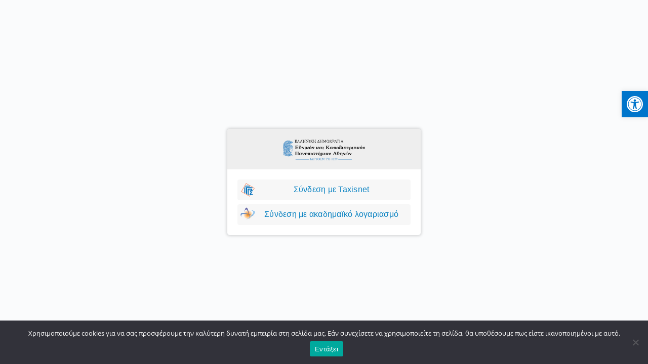

--- FILE ---
content_type: text/css
request_url: https://eprotocol.uoa.gr/wp-content/themes/docugate/style.css?ver=6.8.3
body_size: 1545
content:
/*
Theme Name: DocuGate
Author: Dataverse
Author URI: https://www.dataverse.gr
Description: DocuGate theme
Version: 3.6.0
Text Domain: docugate
*/

@font-face {
    font-family: 'Material Icons';
    font-style: normal;
    font-weight: 400;
    src: url('public/fonts/MaterialIcons/MaterialIcons-Regular.eot'); /* IE9 Compat Modes */
    src: url('public/fonts/MaterialIcons/MaterialIcons-Regular.eot?#iefix') format('embedded-opentype'), /* IE6-IE8 */
        url('public/fonts/MaterialIcons/MaterialIcons-Regular.woff2') format('woff2'), /* Super Modern Browsers */
        url('public/fonts/MaterialIcons/MaterialIcons-Regular.woff') format('woff'), /* Pretty Modern Browsers */
        url('public/fonts/MaterialIcons/MaterialIcons-Regular.ttf')  format('truetype'), /* Safari, Android, iOS */
        url('public/fonts/MaterialIcons/MaterialIcons-Regular.svg') format('svg'); /* Legacy iOS */
}

@font-face {
    font-family: "Open Sans";
    src: url("public/fonts/OpenSans/OpenSans-Regular.ttf");
    font-display: swap;
}

@font-face {
    font-family: "Open Sans";
    src: url("public/fonts/OpenSans/OpenSans-Bold.ttf");
    font-display: swap;
    font-weight: bold;
}

@font-face {
    font-family: "Open Sans";
    src: url("public/fonts/OpenSans/OpenSans-Italic.ttf");
    font-style: italic;
}

@font-face {
    font-family: "Open Sans";
    src: url("public/fonts/OpenSans/OpenSans-BoldItalic.ttf");
    font-style: italic;
    font-weight: bold;
}

* {
    font-family: 'Open Sans', sans-serif;
    outline: none !important;
}


--- FILE ---
content_type: text/css
request_url: https://eprotocol.uoa.gr/wp-content/themes/docugate/public/css/app.css?1762249885&ver=6.8.3
body_size: 74941
content:
*{font-family:Open Sans,sans-serif;outline:none!important}html{scroll-behavior:auto!important}body,html{height:100%}body{margin:0;min-height:100vh;display:flex;flex-direction:column}body>.container,body>.dv-page-content{flex:1 0 auto}b,strong{font-weight:700}.dv-header{background-color:var(--dv_header_bg_color);padding:20px 0;flex-grow:0;flex-shrink:0}.dv-header-flexbox{display:flex;justify-content:space-between}.dv-header-menu{height:100%;display:flex;align-items:center;justify-content:flex-end}.dv-header-menu-list{list-style-type:none;padding-left:0;margin-bottom:0}.dv-ml-10{margin-left:10px}.dv-front-page-paragraph-ctn{margin:25px 0}.dv-front-page-paragraph-ctn h2{padding-bottom:20px;border-bottom:2px solid var(--dv_primary_color);margin-bottom:20px;font-size:24px}.dropbtn{background-color:var(--dv_header_nav_buttons_bg_color);color:var(--dv_header_nav_buttons_text_color);font-size:12px;border:none;cursor:pointer;border-radius:4px;font-weight:300;padding:15px 20px}.dv-header-dropbtn{display:flex;justify-content:center;align-items:center;height:62px;border-radius:6px;font-size:16px;font-weight:700}.dropbtn i{font-size:22px}.dropdown{position:relative;display:inline-block;float:right}.dv-dropbtn-cnt{display:flex;align-items:center}.dropdown-content{display:none;position:absolute;right:0;background-color:var(--dv_color_white);min-width:100%;box-shadow:0 0 4px 2px rgba(0,0,0,.1);z-index:1000;border-radius:5px;cursor:default;overflow:hidden;top:calc(100% + 10px);padding:10px 0}.taxonomies-dropdown-content{position:absolute;background-color:#fff;overflow:hidden;box-shadow:0 4px 10px rgba(0,0,0,.2);z-index:100}.taxonomies-dropdown-content .taxonomy{font-family:Open Sans,sans-serif;color:var(--dv_primary_color)}

/*!* Change color of dropdown links on hover *!*/.taxonomies-dropdown-content a:hover{background-color:#ddd}.taxonomies-btn{margin-left:10px}.taxonomies-show{display:block}#accordion button.btn-link{color:#000;text-decoration:none}.dv-header-searchbox{min-height:62px}.dv-frontpage-categories-grid{display:grid;width:100%;grid-template-columns:1fr 1fr 1fr;-moz-column-gap:20px;column-gap:20px;row-gap:20px;padding-top:3rem}.dv-frontpage-categories-grid .feature-btn-box{background:#f4f5f9;padding:30px;height:220px;overflow:hidden;position:relative;font-size:1.4rem;cursor:pointer;color:var(--dv_primary_color);border-radius:10px}.dv-frontpage-categories-grid .feature-btn-box.disabled{opacity:.4;cursor:default}.dv-frontpage-categories-grid .feature-btn-box p{margin-top:5px;font-size:.65em;color:#545b62;text-shadow:none!important}.dv-frontpage-categories-grid .feature-btn-box i{position:absolute;font-size:8rem;bottom:-25px;right:30px;transform:rotate(-15deg);color:var(--dv_primary_color);transition:.1s ease-in-out;opacity:.3}.dv-frontpage-categories-grid .feature-btn-box:hover:not(.disabled){box-shadow:0 3px 6px var(--dv_shadow_color_2);text-shadow:1px 1px var(--dv_shadow_color_2)}.dv-frontpage-categories-grid .feature-btn-box:hover:not(.disabled) i{bottom:-10px;right:40px}.dv-frontpage-cat-description{font-size:14px}.dv-frontpage-text{font-size:15px}.material-icons{font-family:Material Icons;font-weight:400;font-style:normal;font-size:24px;display:inline-block;line-height:1;text-transform:none;letter-spacing:normal;word-wrap:normal;white-space:nowrap;direction:ltr;-webkit-font-smoothing:antialiased;text-rendering:optimizeLegibility;-moz-osx-font-smoothing:grayscale;font-feature-settings:"liga"}.dv-entity-logo-ctn-2{height:100%;width:auto;display:flex;justify-content:center;align-items:center;margin-right:15px}.dv-entity-logo-ctn-2 img{-o-object-fit:contain;object-fit:contain;width:var(--dv_custom_logo_width);height:var(--dv_custom_logo_height);position:relative;top:var(--dv_logo_top_position)}#dv-entity-descr-cnt{width:250px}.dv-header .dv-header-flexbox{align-items:center}.borderHeader{border:0;height:4px;background:linear-gradient(358.5deg,var(--dv_secondary_color) .09%,var(--dv_primary_color));flex-grow:0;flex-shrink:0}a{text-decoration:none!important}#logout-btn{cursor:pointer}.dv-header{min-height:136px;display:flex;align-items:center}.dv-header-content{display:flex;height:62px}.notifications-button,.searchbox-button{border-radius:6px;display:flex;justify-content:center;align-items:center;background-color:var(--dv_header_nav_buttons_bg_color);color:var(--dv_header_nav_buttons_text_color);cursor:pointer;-webkit-user-select:none;-moz-user-select:none;user-select:none;width:62px;height:62px;margin-right:20px;font-size:20px}#all-notifications{color:#555c66;font-size:.9em;font-weight:700}#all-notifications:hover{background-color:#f1f2f9}.dv-header-searchbox{display:none;visibility:hidden;width:82px;transition:all .1s linear}.dv-header-title{display:flex;justify-content:flex-start;align-items:center;margin-left:0;font-size:18px;color:var(--dv_header_text_color);height:72px}.dv-frontpage-categories-title,.dv-frontpage-tags-dropbtn{display:flex;justify-content:space-between}.dv-frontpage-tags-dropbtn{width:207px;height:62px;background-color:var(--dv_color_white);color:var(--dv_primary_color);align-items:center;box-shadow:0 3px 6px var(--dv_shadow_color_2);font-size:16px;padding-left:30px}.dv-frontpage-tags-dropbtn i{font-size:22px}.dv-gdpr-ctn{margin-top:40px;padding:70px 0 0;font-size:14px;border-top:4px solid var(--dv_color_darkorange)}.dv-gdpr-ctn h2{font-weight:600;font-size:19px;padding-bottom:5px;border:none;color:var(--dv_color_darkorange)}footer{margin-top:auto;flex-grow:0;flex-shrink:0}.dv-footer{background-color:#f4f5fa;padding:30px 0;min-height:150px;border-top:4px solid var(--dv_primary_color)}.dv-footer-nav ul{padding-left:0}.dv-footer-nav ul a{text-decoration:none}.dv-footer-nav ul a li{display:inline-block;font-size:11px;margin-top:10px;margin-right:40px;position:relative;color:var(--dv_color_graphite)}.dv-footer ul{padding-left:0;list-style-type:none}.dv-footer ul>li>a{text-decoration:none;color:var(--dv_color_graphite)}.dv-footer ul li{display:inline-block;font-size:11px;margin-top:10px;margin-right:40px;position:relative}.dv-footer-nav ul a:not(:last-of-type) li:after{content:"";width:4px;height:4px;background-color:var(--dv_color_lightblue);position:absolute;top:6px;right:-24px}.dv-footer-text{margin-top:30px;font-size:12px}.dv-header-nav{height:24px}.dv-header-nav ul{margin:25px 0 0;padding-left:0;font-size:16px;text-align:right}.dv-header-nav ul a{text-decoration:none;margin:0 20px;color:var(--dv_header_text_color)}.dv-header-nav li{list-style:none;display:inline}button.faq-popup-button{width:56px;height:56px;border-radius:56px;background-color:var(--dv_primary_color);color:var(--dv_color_white);border:none;position:fixed;bottom:30px;right:30px;padding:2px;display:flex;justify-content:center;align-items:center;z-index:3;-webkit-user-select:none;-moz-user-select:none;user-select:none}button.faq-popup-button i{font-size:32px}.faq-modal{width:401px;height:589px;background-color:var(--dv_color_white);position:fixed;bottom:25px;right:25px;box-shadow:0 19px 38px var(--dv_shadow_color);border-radius:4px;overflow:hidden;transition:opacity .1s linear;z-index:4}.faq-modal-header{width:100%;height:70px;background-color:var(--dv_primary_color);display:flex;justify-content:space-between;align-items:center;padding:20px;color:var(--dv_color_white)}.faq-modal-header span{font-size:18px;font-weight:700}.close-faq-modal-btn{cursor:pointer}.faq-modal-content{padding:20px;display:flex;justify-content:space-between;align-items:stretch;flex-direction:column;height:calc(100% - 90px)}.faq-modal-content>div{height:calc(100% - 62px)}.dv-hidden-opacity-0{visibility:hidden;opacity:0}a.dv-all-questions-btn{text-decoration:none;width:100%;height:62px;background-color:var(--dv_primary_color);color:var(--dv_color_white);border-radius:6px;padding:20px 40px;display:flex;justify-content:space-between;align-items:center;cursor:pointer;margin-top:20px}.dv-button-icon{width:30px;height:30px;background-color:#fff;border-radius:20px;color:var(--dv_primary_color);padding:3px}.dv-faq-questions-list{height:100%;margin-bottom:20px}.dv-faq-questions-list .card{border:none;margin-bottom:5px;border-radius:6px;overflow:hidden}div.mb-track-y{width:4px;background-color:rgba(51,70,146,.08);right:5px}div.mb-bar{width:12px!important;left:-4px}.dv-faq-questions-list .card-header{background-color:rgba(51,70,146,.08);padding:0;border:none}button.dv-faq-btn{display:flex;justify-content:space-between;align-items:center;border:none;width:100%}.dv-faq-btn span{flex-basis:95%;font-size:16px;text-align:left;padding:10px;color:var(--dv_primary_color)}.dv-faq-btn i{margin-left:20px;flex-basis:5%;color:rgba(51,70,146,.68);transition:all .1s linear}.dv-desktop-flex-basis-60{flex-basis:60%}.dv-h5{font-size:1.25rem;margin-bottom:.5rem;font-weight:500;line-height:1.2}#dv-login-page-wrapper{width:100%;display:flex;flex:1;flex-direction:column;justify-content:stretch;align-items:stretch;background:#f8f8f8;height:100%}#dv-login-page-outer-container{display:flex;justify-content:center;align-items:center;margin:0 auto;padding:40px 0;background-color:#fafbfc;min-height:100vh}#dv-login-page-inner-left-container{display:flex;flex-direction:column;align-items:center;justify-content:center;width:60%;padding:30px}#dv-login-page-inner-left-container>div,#dv-login-page-inner-right-container>div{max-width:calc(100% - 40px);width:70%}#dv-login-page-inner-left-container>div{display:flex;width:100%}.auth-external-service-login p{margin-bottom:10px}.auth-external-service-login:last-of-type p{margin-bottom:0}#dv-submissions-subtitle{font-size:25px;font-weight:700;margin:0}#dv-submissions-description{font-size:13px;font-weight:400;margin:40px 0 25px}#dv-login-page-inner-right-container{width:40%;display:flex;justify-content:center;align-items:center}#dv-custom-login-form{text-align:left;width:100%;margin:0}.login-password,.login-username{position:relative}.login-password{margin-top:30px;margin-bottom:30px}.login-password label,.login-username label{display:block;font-family:Open Sans,sans-serif;font-size:14px;z-index:0}.login-remember{font-size:13px}#dv-custom-login-form input[type=email],#dv-custom-login-form input[type=password],#dv-custom-login-form input[type=text]{height:40px;width:100%;border:none;border-bottom:1px solid #333;position:relative;padding-left:40px;padding-right:10px;z-index:1}.login-username:before{content:"\F007"}.login-password:before,.login-username:before{font-family:Font Awesome\ 5 Free;display:inline-block;padding-right:3px;vertical-align:middle;font-weight:900;position:absolute;top:27px;left:10px;z-index:2;color:#444}.login-password:before{content:"\F084"}#dv-login-page-actions{position:absolute;top:0;right:0}.login-submit{margin-top:40px}.login-submit input[type=submit]{width:100%;height:40px;background:#ddd;border:none;border-radius:4px;font-size:14px;cursor:pointer}.login-submit input[type=submit]:hover{filter:brightness(1.1)}#dv-login-error-msg{position:relative;padding:10px;font-size:13px;background-color:#f4f4f4;margin-bottom:50px;border-left:2px solid #b22222}#dv-login-with-credentials-lbl{font-size:20px;margin-bottom:20px;margin-top:0}#dv-login-form-container{padding:20px;box-shadow:0 0 5px 2px rgba(0,0,0,.15);border-radius:5px;background-color:#fff;margin:20px 0;overflow:hidden}@media screen and (min-width:440px){#dv-login-form-container{min-width:364px}}#dv-login-page-logo-ctn{height:80px;width:calc(100% + 40px);background-color:var(--dv_header_bg_color);margin-top:-20px;margin-left:-20px;margin-bottom:20px}#dv-login-page-logo-ctn #dv-entity-logo-ctn{height:80px;display:flex;justify-content:center;align-items:center;padding:10px}#dv-login-page-logo-ctn #dv-entity-logo-ctn img{-o-object-fit:contain;object-fit:contain;width:240px;height:72px}#dv-description-ctn{padding-left:30px;padding-top:25px}.dv-full-width{width:100%}.button-gsis{height:41px;background-color:#f7f7f7;border-radius:4px}.button-gsis img{flex:0 0 auto;padding:6px;display:flex;align-items:center}.button-gsis .label-gsis{margin:0 24px 0 12px;padding:10px 0;font-family:Helvetica,Arial,sans-serif;font-size:16px;line-height:20px;letter-spacing:.25px;overflow:hidden;text-align:center;text-overflow:clip;white-space:nowrap;flex:1 1 auto;-webkit-font-smoothing:antialiased;-moz-osx-font-smoothing:grayscale;text-transform:none;display:inline-block;color:#0b83c2}.button-gsis:hover{background-color:#fafafa}.login-page-card{box-shadow:0 1px 4px rgba(0,0,0,.16);background-color:#fcfdfe}.page-link{display:inline-block;padding:10px 15px;border-radius:30px!important;border:none;background-color:var(--dv_primary_color);color:#fff;cursor:pointer;text-decoration:none;font-size:.8em;font-weight:700;margin:0 4px}.no-notifications{font-size:20px;color:rgba(143,154,158,.3137254902);font-weight:700;margin:0 auto;text-align:center}.page-link.disabled{opacity:0;visibility:hidden}.page-counter{color:#555c66;font-size:.9em;font-weight:700}#login-types{display:grid;grid-template-columns:repeat(auto-fit,200px);grid-template-rows:repeat(auto-fit,200px);grid-gap:20px}.login-type-rectangle{width:200px;height:200px;display:flex;flex-direction:column;justify-content:center;align-items:center;font-size:.9rem;padding:10px;text-align:center}.login-type-rectangle .login-type-icon{height:100px;display:flex;align-items:flex-end}.login-type-rectangle .login-type-text{height:100px;padding-top:10px;line-height:1rem}@media (max-width:768px){.dv-desktop-flex-basis-60{flex-basis:100%}.dv-header-title{justify-content:center;flex-direction:column;font-size:.9rem}#dv-entity-descr-cnt{width:100%;text-align:center}.dv-header-nav{display:flex;justify-content:center;height:49px}.dv-footer-nav ul{margin-bottom:0}.dv-footer-nav ul a li{display:block;padding-bottom:10px}.dv-footer-nav ul a:not(:last-of-type) li:after{display:none}.dv-header-content{margin-top:20px;display:flex;justify-content:center}.dv-header-content-no-login{justify-content:space-around}#dv-login-page-outer-container{display:block}#dv-login-page-inner-container{width:100%;padding:30px 0}#dv-submissions-subtitle{font-size:24px}.dv-faq-questions-list{overflow-y:scroll}#dv-submissions-description{margin-top:25px;font-size:13px}#dv-description-ctn{padding-left:0}#dv-login-page-inner-container>div{width:calc(100% - 20px);margin-left:10px}#dv-login-page-inner-container,#dv-login-page-inner-left-container{padding:0}.dv-categories-filter-title{margin-top:0}}.dv-page-title{width:100%;margin-top:60px;text-align:center;color:#444;position:relative;padding-bottom:20px;margin-bottom:40px}.dv-page-title:after{width:80px;content:"";position:absolute;bottom:0;left:calc(50% - 40px);height:2px;background-color:var(--dv_primary_color)}#dv-main-page{width:100%;margin:0 auto;min-height:100vh;position:relative}.dv-sidebar-menu-item{display:flex;padding:10px 20px;justify-content:flex-start;align-items:center;color:#fafafa;font-size:14px;text-align:left;border-bottom:1px solid #fafafa;position:relative;overflow:hidden}.dv-sidebar-menu-item:hover:before{position:absolute;content:"";top:10px;left:-13px;background-color:#fafafa;width:20px;height:20px;transform:rotate(45deg)}#dv-sidebar-menu-dashb-pelati:last-child{border-bottom:none}#dv-entity-logo-ctn{display:flex;justify-content:center;align-items:center}#dv-entity-logo-ctn img{-o-object-fit:contain;object-fit:contain;width:200px;height:130px}#dv-sidebar-dashboard-pelati{height:100%;margin:0;padding-right:20px}#dv-sidebar-menu-dashb-pelati{width:100%;padding-left:0;text-decoration:none;margin-bottom:0}#dv-sidebar-menu-dashb-pelati a{text-decoration:none;cursor:pointer}#dv-connect-by-btn{width:100%;margin:0 0 30px}#dv-search-dv_cases-types-form{position:relative;margin-top:15px}#dv-search-dv_cases-types{width:100%;padding:7px 14px 7px 38px;border:1px solid #cbcbcb;background-color:#e9e9e9;transition:all .2s linear}#dv-search-dv_cases-types:focus{background-color:#fff}.dv-magnifier-icon{vertical-align:middle;font-weight:900;position:absolute;top:12px;left:13px;z-index:100;color:var(--dv_primary_color)}.dv-of_case-type-cnt{margin-top:30px}.dv-of_case-type-title{padding:5px 20px;margin-bottom:10px;color:var(--dv_primary_color);border-left:2px solid var(--dv_primary_color);background-color:#f4f4f4}.dv_cases-types-list{list-style-type:none;padding-left:0;margin:20px}#dv-page-template{max-width:1000px;margin:0 auto}.dv-btn-style-1{padding:0 30px;border:none;cursor:pointer;color:#fff!important;border-radius:6px;font-size:16px;display:inline-block;line-height:60px;-webkit-user-select:none;-moz-user-select:none;user-select:none}.btn.dv-btn-style-1,.btn.dv-btn-style-2,.dv-btn-style-1{min-width:150px;background:var(--dv_primary_color);height:62px}.btn.dv-btn-style-1,.btn.dv-btn-style-2{border-radius:6px}.btn.dv-btn-style-2{background:var(--dv_color_blue_transparent);color:var(--dv_primary_color)}.btn.dv-btn-style-1:hover,.btn.dv-btn-style-2:hover,.dv-btn-style-1:hover{background:var(--dv_secondary_color);color:var(--dv_color_white);text-decoration:none}.dv-btn-style-3{padding:0 30px;border:none;cursor:pointer;color:#fff!important;border-radius:6px;font-size:16px;display:inline-block;line-height:60px;-webkit-user-select:none;-moz-user-select:none;user-select:none}.btn.dv-btn-style-3,.dv-btn-style-3{min-width:150px;background:#006736;height:62px}.btn.dv-btn-style-3{border-radius:6px;color:var(--dv_primary_color)}.dv-btn-style-3:hover{background:#154a2b;color:var(--dv_color_white);text-decoration:none}#dv-action-buttons{text-align:right;margin-top:100px}#dv-action-buttons a{text-decoration:none;color:#fff;margin:0 30px}.dv-ctn-style-1{padding:20px;background-color:#f4f4f4;position:relative;cursor:default}.dv-ctn-style-2{padding:20px;background-color:var(--dv_primary_color);position:relative}.dv-ctn-style-1:before{content:"";position:absolute;top:0;left:20px;width:100px;height:5px;background:var(--dv_primary_color)}#dv_cases{margin-bottom:50px;background-color:#f4f4f4;position:relative;cursor:default;padding-bottom:20px;width:calc(100% - 300px)}.dv_cases-types-list li{padding:10px 20px;border-bottom:1px solid #ddd}.dv_cases-types-list li:hover{background-color:#eee}.dv_cases-types-list a{text-decoration:none;color:#333}.dv_cases-types-list a:hover{color:var(--dv_primary_color)}.dv-service-description{margin-bottom:50px}#dv-sidebar-dashboard-pelati .dv-sidebar-menu-ctn{padding:0}.dv-no-docs-lbl{text-align:center;color:#757575;margin-bottom:.5rem;font-weight:500;line-height:1.2;font-size:20px}.dv-mt-5{margin-top:5px}.dv-mt-10{margin-top:10px}.dv-mt-50{margin-top:50px}.dv-mt-70{margin-top:70px}.dv-mb-5{margin-bottom:5px}.dv-mb-10{margin-bottom:10px}.dv-mb-50{margin-bottom:50px}.dv-mb-150{margin-bottom:150px}.dv-bg-lightgrey,.dv-bg-lightgrey:hover{background-color:#666;cursor:default;color:#fff;opacity:1%}.dv-no-dv_case-descr-msg{display:flex;justify-content:center;align-items:center;width:100%;height:300px;font-size:20px;color:#737373;border:2px solid #e1e1e1;background:#fafafa}.dv_case-descr-msg{min-height:300px}table.dataTable.no-footer{border-bottom:none!important}#dv-dikaiologitiko-uploader-ctn{display:flex;justify-content:center;align-items:center;height:100%;width:100%;background-color:#f8f8f8;flex-direction:column}#dv-dikaiologitiko-upload-loading{padding:40px}#dv-dikaiologitiko-upload-label{cursor:pointer}#dv-dikaiologitiko-upload-label i{font-size:25px;margin-right:20px}#dv-dikaiologitiko-upload-label:hover i{color:var(--dv_primary_color)}#dv-dikaiologitiko-upload{display:none}.dv-dikaiologitiko-field{margin-bottom:10px;width:100%}.dv-dikaiologitiko-link{cursor:pointer;margin:0 0 0 auto;height:62px;width:175px;display:flex;justify-content:center;align-items:center;padding:5px 10px;background-color:#fff;box-shadow:0 3px 6px var(--dv_shadow_color);border-radius:6px;color:var(--dv_primary_color);font-size:16px;-webkit-user-select:none;-moz-user-select:none;user-select:none}.dv-dikaiologitiko-link:hover{background-color:var(--dv_secondary_color);color:var(--dv_color_white)}#dv-thyrida-modal-table_processing{height:100%;top:20px;display:flex;justify-content:center;align-items:center;background:hsla(0,0%,98%,.7)}#dv-thyrida-modal-table{width:100%!important}.dv-soft-text{font-size:13px;color:#757575}.dv-msg-icon{margin-right:10px}.dv-back-button{height:50px;border-radius:60px;background-color:var(--dv_primary_color);display:flex;align-items:center;justify-content:center;-webkit-user-select:none;-moz-user-select:none;user-select:none}.dv-back-button,.dv-back-button i{width:50px;color:var(--dv_color_white)}.dv-back-button i{font-size:35px;height:30px;text-align:center}.dv-back-button:hover{text-decoration:none;cursor:pointer;color:#fff;background-color:var(--dv_secondary_color)}.dv-mr-5{margin-right:5px}.dv-mr-10{margin-right:10px}.dv-mr-20{margin-right:20px}.dv-ml-5{margin-left:5px}.dv-ml-20{margin-left:20px}.dv-mb-40{margin-bottom:40px!important}.dv-mb-70{margin-bottom:70px}.dv-mt-20{margin-top:20px}.dv-p-50{padding:50px}.dv-upload-file-loader-ctn{height:5px;width:100%;background-color:grey}.dv-upload-file-loader{height:100%;background-color:var(--dv_primary_color);width:0}.dv-upload-file-percentage{color:var(--dv_primary_color);font-size:12px;margin-top:5px;width:100%;text-align:center;display:block;height:17px;line-height:17px;padding:20px 0}.dv-hidden-important{display:none!important}.dv-select-from-thyrida{background:#ddd;height:33px;border:none;margin-right:10px;padding:7px 10px;border-radius:40px;font-weight:400;cursor:pointer;font-size:13px}.dv-select-from-thyrida:hover{color:var(--dv_primary_color)!important}.dv-fullscreen-loader-ctn,.dv-thyrida-loader-ctn{width:100%;height:100vh;position:absolute;top:0;left:0;background-color:hsla(0,0%,100%,.7);z-index:1100;display:flex;justify-content:space-between;align-items:center;margin:0;overflow:hidden}.dv-fullscreen-loader-inner-ctn{height:calc(100% - 100px);display:flex;text-align:center;max-width:1000px;background:#fafafa;box-shadow:0 0 2px 4px rgba(0,0,0,.1)}.dv-fullscreen-loader-inner-ctn,.dv-thyrida-loader-inner-ctn{justify-content:center;width:calc(100% - 100px);margin:50px auto}.dv-thyrida-loader-inner-ctn{max-width:1200px;background:#fff;box-shadow:0 19px 38px var(--dv_shadow_color_3);text-align:left;position:relative;border-radius:4px;padding:20px}.meter{height:10px;background-color:var(--dv_primary_color)}.dv-thyrida-loader-inner-ctn-passed{animation:slide-left-step-1 1s forwards}@keyframes slide-left-step-1{0%{left:0}to{left:-100%}}.dv-fullscreen-loader-inner-ctn>div{margin:auto 0}.dv-donut-loader{width:50px;margin:0 auto}.dv-loader-label{margin-bottom:40px}.donut{width:2rem;height:2rem;margin:auto;border-radius:50%;border:.3rem solid rgba(0,0,0,.3);border-top:.3rem solid var(--dv_primary_color);animation:spin 1.5s linear infinite}@keyframes spin{to{transform:rotate(1turn)}}.dv-ctn-sticky-1{position:sticky;top:20px;margin-bottom:20px}.dv-no-attachments-required-lbl{font-size:13px;color:#777}.dv-required-attachments-list-ctn{margin-top:20px}.dv-required-attachments-list{list-style-type:none;padding-left:0;margin-bottom:0}.dv-required-attachment-item{cursor:default;position:relative}.dv-required-attachment-title{width:calc(100% - 100px)}.dv-attachment-actions{width:100px;display:flex;justify-content:flex-end;align-items:center}.dv-required-attachment-item label{margin-bottom:0;cursor:pointer}.dv-required-attachment-item input[type=file]{display:none}.dv-required-attachment-item .dv-icon-btn{cursor:pointer;border-radius:20px;transition:.1s linear;background-color:#ddd;padding:7px;font-size:12px}.dv-required-attachment-item .dv-icon-btn:hover{color:var(--dv_primary_color)}.dv-required-attachment-item>div{display:flex;justify-content:space-between;align-items:center}.dv-uploaded-file-name{color:var(--dv_primary_color);font-weight:700;font-size:16px;margin-bottom:0;overflow-wrap:anywhere}.dv-form-actions{display:flex;justify-content:space-between;text-align:center!important}.dv-invalid-attachment{color:#b94a48}.dv-attachments-error-msg-box{font-size:12px;color:#b94a48;font-weight:700;padding-top:10px}.dv-error-text{color:#b94a48!important}.dv-error-thyrida-files-size{color:#b94a48!important;padding-top:10px}#dv-required-attachments>.dv-attachments-error-msg-box{margin-top:30px;padding-top:0}.dv-attachment-button{margin:5px 0 5px 5px;border-radius:10px}.dv-loader-style-1{background:linear-gradient(270deg,#acacac,#d4d4d4,#acacac);background-size:600% 600%;animation:LoadingTextAnimation 3s ease infinite}.dv-attachment-check-icon,.dv-dikaiologitiko-check-icon{font-size:20px;padding:8px 1px;color:#228b22}.dv-hidden-attachment-actions,.dv-required-attachment-item:hover .dv-attachment-check-icon{display:none}.dv-required-attachment-item:hover .dv-hidden-attachment-actions{display:flex}.dv-add-to-thirida{font-size:11px;color:var(--dv_primary_color);padding:2px}.dv-submissions-table-cnt,.dv-thyrida-table-cnt{margin:50px 0;max-width:100%}#dv-dikaiologitiko-uploader-outer-ctn{width:100%;border:1px dashed #d1d1d1;height:120px;display:flex;flex-direction:column}#dv-thyrida-modal-table-wrapper-cnt{padding:0 0 20px;height:400px}#dv-thyrida-modal-table-wrapper{height:calc(100% - 62px);border:1px solid #cbcbcb}#dv-thyrida-modal-table_wrapper{height:100%;overflow-y:scroll}.frm-summary-page-wrapper .frm-edit-page-btn{display:none}.dv-thyrida-modal-ctn #dv-user-thyrida-table tbody tr td:first-of-type{padding-left:20px}.dv-thyrida-modal-ctn #dv-user-thyrida-table tbody tr td:last-of-type{padding-right:20px}.dv-thyrida-doc-info{font-size:13px;color:#757575;margin-bottom:5px}#dv-thyrida-modal-table_filter input[type=search],#dv-user-submissions-table_filter input[type=search],#dv-user-thyrida-table_filter input[type=search]{background-color:#f1f1f1;border:1px solid #cbcbcb;padding:5px}#dv-user-submissions-table,#dv-user-thyrida-table{min-height:37px;margin:10px 0;font-size:16px}#dv-protocoled-files-table_wrapper thead th,#dv-thyrida-modal-table thead th,#dv-user-submissions-table thead th,#dv-user-thyrida-table thead th{background-color:rgba(51,70,146,.08);border-bottom:2px solid #f4f4f4!important;color:var(--dv_primary_color);height:74px}#dv-thyrida-modal-table tbody tr,#dv-user-submissions-table tbody tr,#dv-user-thyrida-table tbody tr{height:74px}#dv-thyrida-modal-table tbody tr{cursor:pointer}#dv-thyrida-modal-table tbody tr td{border-bottom:1px solid #ddd!important;padding-top:10px;padding-bottom:10px}#dv-thyrida-modal-table tbody tr:last-of-type td{border-bottom:none}#dv-thyrida-modal-table tbody tr:not(.selected):hover,#dv-user-submissions-table tbody tr:hover,#dv-user-thyrida-table tbody tr:hover{background:#f1f1f1}#dv-thyrida-modal-table.dataTable tbody tr.thyrida-files-blocked{color:#909090;cursor:not-allowed}.disable-attach-thyrida-btn{opacity:.5;cursor:not-allowed!important}#dv-thyrida-status-msg-ctn{width:100%;color:var(--dv_primary_color);background-color:#f1f1f1;padding:10px 20px;border-left:2px solid var(--dv_primary_color);font-size:14px;margin-bottom:20px}.dv-text-center{text-align:center}.dv-thyrida-loader-ctn .dv-close-modal{font-size:20px;cursor:pointer;color:var(--dv_primary_color);position:absolute;right:20px;top:20px}.dv-thyrida-loader-ctn .dv-close-modal:hover i{color:var(--dv_secondary_color)}.dv-thyrida-modal-loader{display:flex;flex-direction:column;justify-content:center;align-items:center;height:calc(100vh - 122px)}.dv-provoli-dv_case-link{text-decoration:none;color:#000;font-weight:700}.dv-provoli-dv_case-link:hover{text-decoration:none;color:var(--dv_primary_color)}.btn.btn-secondary.btn-default.bootbox-cancel{opacity:.5}.bootbox-body{text-align:justify}@keyframes LoadingTextAnimation{0%{background-position:0 50%}50%{background-position:100% 50%}to{background-position:0 50%}}.bootbox-input,.frm_form_fields_active_style,.frm_form_fields_error_style,.frm_form_fields_style,.frm_style_formidable-style.with_frm_style .chosen-container-multi .chosen-choices,.frm_style_formidable-style.with_frm_style .chosen-container-single .chosen-single,.frm_style_formidable-style.with_frm_style .frm-card-element.StripeElement,.frm_style_formidable-style.with_frm_style .frm_scroll_box .frm_opt_container,.frm_style_formidable-style.with_frm_style input[type=email],.frm_style_formidable-style.with_frm_style input[type=number],.frm_style_formidable-style.with_frm_style input[type=password],.frm_style_formidable-style.with_frm_style input[type=phone],.frm_style_formidable-style.with_frm_style input[type=search],.frm_style_formidable-style.with_frm_style input[type=tel],.frm_style_formidable-style.with_frm_style input[type=text],.frm_style_formidable-style.with_frm_style input[type=url],.frm_style_formidable-style.with_frm_style select,.frm_style_formidable-style.with_frm_style textarea{padding:10px 20px;min-height:50px;margin:10px 0 0;border-color:#ddd}.frm_style_formidable-style.with_frm_style .frm-show-form .frm_section_heading .frm_section_spacing{border-top:none}input.dv-uploaded-file-info{opacity:0;min-height:0!important;padding:0!important;visibility:hidden;height:0!important}.frm_submit{display:flex;flex-direction:row-reverse;justify-content:space-between;align-items:center}.dv-thyrida-modal-title{padding:20px 10px;font-size:28px}.dv-thyrida-modal-subtitle,.dv-thyrida-modal-title{display:flex;justify-content:space-between;align-items:center;color:var(--dv_primary_color)}.dv-thyrida-modal-subtitle{padding:10px 5px;font-size:18px}.dv-thyrida-modal-title:first-of-type{padding:0 0 20px 10px}.dv-submission-view-info-tr{height:30px}.dv-submission-view-info-title-td{width:300px}.dv-submission-view-history-table{width:100%;border-radius:5px;overflow:hidden;border:1px solid var(--dv_color_lightblue);display:grid;grid-template-columns:100px 1fr 1fr}.dv-submission-view-history-table div{font-size:13px;text-align:center;padding:10px}.dv-submission-view-history-in-progress-txt{color:#7a8b7a}.dv-header-menu-2{width:100%;display:flex}.dv-header-menu-list-2{display:grid;grid-template-columns:1fr 1fr 1fr 1fr;list-style-type:none;text-align:center;padding-left:0;margin-bottom:0;flex-grow:1}.dv-header-menu-list-2 a{text-decoration:none;color:var(--dv_primary_color);font-size:13px}.dv-sticky{position:sticky;top:-1px;z-index:900}.dv-submission-view-dikaiologitiko{text-decoration:none!important;font-size:16px;color:var(--dv_color_white);display:block;width:186px;height:62px;position:relative;margin-left:auto;margin-bottom:30px}.dv-submission-view-dikaiologitiko:hover{color:#fff}.dv-submission-view-dikaiologitiko{border-radius:5px;padding:20px;transition:.1s linear;background-color:var(--dv_primary_color);box-shadow:0 3px 6px var(--dv_shadow_color);display:flex;justify-content:space-between;align-items:flex-start;-webkit-user-select:none;-moz-user-select:none;user-select:none}.dv-submission-view-dikaiologitiko:hover{background:var(--dv_secondary_color)}.dv-submission-view-dikaiologitiko.disabled,.dv-submission-view-dikaiologitiko.disabled:hover{background-color:#d3d3d3;box-shadow:0 2px 3px rgba(0,0,0,.1)}.dv-submission-view-dv_case-file-category{font-size:11px;color:#23313c;background-color:#fff;padding:1px 5px;width:-moz-fit-content;width:fit-content;border-radius:3px;font-weight:700;margin-bottom:30px;display:block}.dv-submission-view-info-ctn{display:flex;align-items:flex-start;flex-direction:column;margin-bottom:2rem}.dv-submission-view-info-title{font-size:22px;font-weight:700;cursor:default;margin-bottom:.5rem;color:var(--dv_color_graphite)}.dv-fill-in-email-wrapper{position:fixed;display:flex;justify-content:center;z-index:2;width:100%;animation-name:show-fill-in-email-popup;animation-duration:1s;bottom:0}@keyframes show-fill-in-email-popup{0%{bottom:-500px}to{bottom:0}}@keyframes hide-fill-in-email-popup{0%{bottom:0}to{bottom:-500px}}.dv-fill-in-email-wrapper-hidden{animation-name:hide-fill-in-email-popup;animation-duration:1s;bottom:-500px}.dv-fill-in-email{margin:20px 0;padding:30px;background-color:var(--dv_secondary_color);color:var(--dv_color_white);border-radius:4px;box-shadow:0 0 2px 1px rgba(0,0,0,.3);max-width:760px;position:relative}.dv-fill-in-email-modal-close-btn{position:absolute;top:20px;right:20px;cursor:pointer}.dv-fill-in-email h3{font-size:28px;font-weight:700}.dv-fill-in-email p{font-size:17px}.dv-fill-in-email form{margin-bottom:0;margin-top:30px;display:flex;justify-content:stretch}input.dv-front-page-user-email{border-radius:2px;border:none;height:58px;padding:0 30px;margin-right:5px;box-shadow:0 0 2px 1px rgba(0,0,0,.3);width:100%;border-radius:6px}.dv-front-page-user-email:disabled{background:hsla(0,0%,100%,.5);cursor:not-allowed}.dv-front-page-save-user-email{border:none;box-shadow:0 0 2px 1px rgba(0,0,0,.3);background-color:var(--dv_primary_color);color:#fff;border-radius:6px;padding:10px 30px;width:167px;height:58px;font-size:16px;margin-left:20px}.dv-update-profile-btn{border:none;color:#fff;border-radius:40px;padding:5px 30px;width:200px;display:flex;justify-content:center;align-items:center;background-color:var(--dv_primary_color);height:62px;font-size:.9em;-webkit-user-select:none;-moz-user-select:none;user-select:none;outline:none;margin:20px auto 0;line-height:1.2em}.dv-update-profile-btn i{margin-right:7px}.dv-update-profile-btn:focus,.dv-update-profile-btn:hover{background-color:var(--dv_secondary_color)}.dv-front-page-save-user-email:disabled,.dv-update-profile-btn:disabled{background:hsla(0,0%,100%,.5);color:#000;cursor:not-allowed}.dv-front-page-user-email-error{font-size:12px;color:#b94a48;margin-top:10px;display:block}.dv-email-filled{display:flex;justify-content:center;align-items:center;flex-direction:column;padding:20px}.dv-fill-in-email-checkmark{font-size:40px;margin-bottom:20px;color:var(--dv_primary_color)}.dropdown-content span{font-size:16px}.dropdown-content a{color:#000;padding:12px 16px;text-decoration:none;display:block;font-size:14px}.dropdown-content a i{margin-right:7px}.dropbtn.active~.dropdown-content{display:block;min-width:185px}.dv-select-category-input:checked~.dv-select-category-label:before{background-color:var(--dv_primary_color);border:none}.dv-select-category-label{font-size:14px;padding-top:1px}.dv-categories-filter-title{font-size:16px;margin:30px 0 10px;padding-bottom:5px;display:block;border-bottom:1px solid #ccc}#dv-select-dv_cases-types-form{margin-bottom:0}.dv-draft-submission-span{display:inline-block;padding:2px 5px;margin-right:10px;cursor:default;border-radius:5px;color:#fff;background-color:var(--dv_primary_color);font-size:10px}.animation-ctn{text-align:center;margin-top:100px}@keyframes checkmark{0%{stroke-dashoffset:100px}to{stroke-dashoffset:0px}}@keyframes checkmark-circle{0%{stroke-dashoffset:480px}to{stroke-dashoffset:960px}}@keyframes colored-circle{0%{opacity:0}to{opacity:1}}.inlinesvg .svg svg{display:inline}.icon--order-success svg polyline{animation:checkmark .25s ease-in-out .7s backwards}.icon--order-success svg circle{animation:checkmark-circle .6s ease-in-out backwards}.icon--order-success svg circle#colored{animation:colored-circle .6s ease-in-out .7s backwards}.dv-page-services-cnt{display:flex}.dv-page-services-filters-cnt{width:300px}.dv-page-services-filters{width:calc(100% - 10px);background-color:#f4f4f4;margin-right:10px}.dv-filters-collapsable-title{display:flex;justify-content:space-between;align-items:center;padding:10px}.dv-filters-collapsable-title-icon{display:none;transition:all .1s linear}.dv-services-filters{padding:10px}.dv-categories-filter-title:first-of-type{margin-top:10px}.dv-submission-not-submitted-box{text-align:center;padding:50px;border:1px solid var(--dv_shadow_color);margin-bottom:50px}table.dataTable.dtr-inline.collapsed>tbody>tr[role=row]>td:first-child:before,table.dataTable.dtr-inline.collapsed>tbody>tr[role=row]>th:first-child:before{background-color:var(--dv_primary_color)!important;color:#fff!important;border:0 solid #fff!important;padding:2px!important;font-family:Open Sans,sans-serif!important}#dv-thyrida-doc-file-input-lbl{padding:5px 10px;background-color:#fff;border-radius:3px;cursor:pointer;font-size:14px;border:1px solid #dadada;margin-bottom:0;margin-right:10px}#dv-thyrida-doc-file-cnt{width:100%;display:flex;justify-content:flex-start;align-items:center;margin:20px 0 0}#dv-thyrida-doc-file{display:none}#dv-upload-to-thyrida-btn{padding:5px 10px;background-color:var(--dv_primary_color);color:#fff;border-radius:3px;cursor:pointer;font-size:14px;border:1px solid #dadada;margin-top:40px}#dv-upload-to-thyrida-modal-btn{background-color:var(--dv_primary_color);color:var(--dv_color_white);font-size:16px;width:167px;display:flex;margin-top:50px}.dv-upload-to-thyrida-msg{font-size:13px;color:#228b22}#accordion button.btn-link[aria-expanded=true]{color:var(--dv_primary_color)}@media (max-width:991px){.dv-header-searchbox{width:100%}.dv-cat-list{background-color:#f4f4f4;margin-bottom:60px}.dv-cat-list .dv-category-item{padding:0}.dv-cat-list .dv-category-item span{font-size:15px}}@media (max-width:768px){a.dv-create-button{width:62px;padding:0;min-width:unset;text-align:center}a.dv-create-button i{margin-right:0;line-height:60px}.dv-header-flexbox{display:block}.dv-header-menu-2{flex-direction:column-reverse}.dv-frontpage-categories-grid,.dv-header-menu-list-2{grid-template-columns:1fr 1fr}.dv-page-services-cnt{display:block}#dv_cases,.dv-page-services-filters,.dv-page-services-filters-cnt{width:100%}#dv_cases{padding:5px 0;margin-top:20px}.frm_submit{display:block;margin-top:40px}.frm-summary-page-wrapper{padding:0!important;overflow-x:scroll}.frm_button_submit,.frm_prev_page,.frm_save_draft,.frm_submit>button[type=submit]{width:100%!important;display:block;margin:5px 0}#dv-action-buttons{text-align:center;margin-top:30px}.dv-btn-style-1{margin:0!important;width:100%}.dv-btn-style-2.bootbox-accept,.dv-btn-style-2.bootbox-cancel{width:100%;margin-left:0;margin-right:0}.dv-submission-view-info-outer-ctn{grid-template-columns:1fr}.dv-submission-view-status-span{width:100%}.dv-services-filters{transition:all .1s linear;display:none}.dv-filters-collapsable-title{background-color:#312f2f;color:#f4f4f4;padding:10px 15px}.dv-filters-collapsable-title-icon,.dv-services-filters-expanded{display:block}.dv-draft-submission-span{margin-bottom:3px}.dv-submission-not-submitted-box{text-align:center;padding:20px}.dv-submission-not-submitted-box h4{font-size:15px;margin-bottom:20px}.dv-provoli-dv_case-link{min-width:150px;display:inline-block}.dv-back-button{margin:10px auto 10px 0}}@media (max-width:500px){.dv-frontpage-categories-grid{grid-template-columns:1fr}}.search-submit{width:62px;height:62px;background:#00327a;border-radius:3px;border:none;color:#fff;cursor:pointer}.search-field{padding:10px 20px;height:62px;border:0;font-size:16px;border-radius:6px 0 0 6px;width:250px}.dv-category-item{padding:10px;box-sizing:content-box;position:relative;list-style-type:none;cursor:default}.dv-cat-list a{text-decoration:none;color:#000}.dv-category-item:not(.active):hover{background-color:#f5f5f6;color:var(--dv_primary_color);cursor:pointer}.dv-category-item.active{background-color:var(--dv_primary_color);color:#fff!important;font-weight:bolder}.dv-category-item span{padding:10px;margin-left:15px;font-size:18px;box-sizing:content-box;display:block;position:relative}.dv-breadcrumb{background-color:#f4f5fa;min-height:40px;flex-grow:0;flex-shrink:0}.dv-header .search-form{margin-bottom:0;position:relative;margin-right:20px;display:flex}.search-submit i{font-size:22px!important}.dv-breadcrumb .list-inline{font-size:12px;padding:10px 0;margin-bottom:0}.list-inline i{padding:0 5px;font-size:15px;top:3.5px;position:relative;color:#0875af}.list-inline-item{margin-right:0!important}.list-inline a{color:var(--dv_color_graphite);cursor:pointer}.list-inline a:hover{color:var(--dv_primary_color)}.dv_cases{display:flex;justify-content:center}.dv_cases h2{font-size:27px;font-weight:bolder;position:relative;vertical-align:middle}.dv_cases ul{list-style-type:none;padding-left:0}.dv_cases ul li a{padding:20px}li.services-link a{color:var(--dv_color_graphite);display:block;width:100%}li.services-link:hover a{color:var(--dv_primary_color)}li.services-link .myh6{font-size:18px;font-weight:700;margin-bottom:0}li.services-link p{margin-top:5px;margin-bottom:0}ul:not(.dv-search-results) li.services-link:not(.locked):hover{cursor:pointer;background-color:var(--dv_almost_white_hover_color)}.dv-search-results li{margin-top:1rem;margin-bottom:1rem;border:0;border-bottom:1px solid rgba(0,0,0,.1);padding:5px 0 14px}.search-page h1{font-weight:bolder;font-size:35px}.dv-search-phrase{color:#007fad;font-size:18px;font-weight:600}.dv-results-stats{font-size:22px;color:#414141;align-items:baseline}.dv-results-count{font-size:35px;padding-right:8px;font-weight:700}.dv-search-results{list-style-type:none;padding-left:0}.dv-thyrida-tables-outer-cnt,.dv_cases-table-cnt{width:100%}.dv-thyrida-loader,.dv_cases-loader{margin-top:150px}.dv-submissions-table-cnt{width:100%}.dv-thyrida-table-cnt{display:flex;width:100%}.dv-left-side{flex-basis:70%}.dv-right-side{flex-basis:30%;margin-left:20px}.dv-header-sign-in{height:62px;min-width:172px;padding:15px 15px 15px 30px;border-radius:6px;display:flex;justify-content:space-between;align-items:center;background-color:var(--dv_header_nav_buttons_bg_color);color:var(--dv_header_nav_buttons_text_color);transition:.1s linear}.dv-header-sign-in:hover{background-color:var(--dv_color_white);color:var(--dv_primary_color)}.dv-header-sign-in a{color:var(--dv_header_nav_buttons_text_color);margin-bottom:10px}.search-label{margin-bottom:0;position:absolute;left:calc(-100% - 188px);width:0;visibility:hidden;opacity:0;transition:visibility 0s,opacity .1s linear}.visible-search{display:flex;visibility:visible;opacity:1;width:auto}.visible-search .search-label{display:block;width:250px;visibility:visible;opacity:1}.visible-search .search-submit{color:var(--dv_primary_color);background-color:var(--dv_color_white);border-radius:0 6px 6px 0}.dv-gdpr-ctn p{margin-bottom:0}.dv-header-menu-list .dropdown-content span{color:var(--dv_primary_color);height:48px}.dv-header-dropbtn.active{background-color:var(--dv_color_white);color:var(--dv_primary_color)}a.dv-all-questions-btn:hover{color:var(--dv_color_white)}.dv-faq-btn[aria-expanded=true] i{margin-left:20px;flex-basis:5%;color:rgba(51,70,146,.48);transform:rotate(180deg)}.dv_case-title{font-size:28px;font-weight:700;margin-bottom:30px}.dv_case-useful-links{text-align:left}.dv-useful-links-title{font-size:24px}.dv-useful-link{font-size:16px;color:var(--dv_primary_color);display:block;text-align:left;padding-left:20px;margin-bottom:10px}.dv-useful-link i{font-size:18px;top:3px;position:relative}.dv-link{color:var(--dv_primary_color)}a.dv-continue-to-request-btn{width:260px;height:62px;border-radius:6px;background-color:var(--dv_primary_color);color:var(--dv_color_white);display:flex;justify-content:center;align-items:center;padding:0 12px;cursor:pointer;-webkit-user-select:none;-moz-user-select:none;user-select:none;margin-top:5px}a.dv-continue-to-request-btn.disabled{opacity:.4;filter:grayscale(100%);cursor:not-allowed;color:var(--dv_color_white)}a.dv-continue-to-request-btn:not(.disabled):hover{background-color:var(--dv_secondary_color);color:var(--dv_color_white)}.dv-dikaiologitiko-uploaded{display:flex;justify-content:space-between;align-items:center;min-height:60px;padding:20px;border-radius:4px;background-color:var(--dv_color_blue_transparent);color:var(--dv_primary_color);margin-bottom:5px}.dv-dikaiologitiko-uploaded.dv-deleted{transition:.1s linear;min-height:unset;height:0;overflow:hidden;padding-top:0;padding-bottom:0;margin-bottom:0}.dv-remove-dikaiologitiko,.dv-remove-multifile-dikaiologitiko{-webkit-user-select:none;-moz-user-select:none;user-select:none;cursor:pointer;margin-left:10px}.dv-remove-dikaiologitiko:hover{color:var(--dv_secondary_color)}.frm_style_formidable-style.with_frm_style div.dikaiologiiko_field label.frm_primary_label{font-size:16px;font-weight:700;margin:0 20px;padding-bottom:0}.frm_style_formidable-style.with_frm_style .frm-show-form .frm_section_heading.dikaiologitika_section h3{text-align:right;padding-bottom:1rem;margin-bottom:1rem;border:0;border-bottom:1px solid rgba(0,0,0,.1);font-size:24px}.frm_style_formidable-style.with_frm_style div.dikaiologitika_section div.frm_description{font-size:18px;color:var(--dv_color_grey);padding:0 0 2rem 20px}.frm_style_formidable-style.with_frm_style .frm_submit .frm_button_submit{width:309px;height:62px;font-size:16px;font-weight:700;text-decoration:unset;transition:.1s linear;padding:10px 35px!important;text-align:left;display:flex;justify-content:space-between;align-items:center;border-radius:6px;-webkit-user-select:none;-moz-user-select:none;user-select:none;box-shadow:0 3px 6px var(--dv_shadow_color)}.frm_style_formidable-style.with_frm_style .frm_submit .frm_button_submit,.frm_style_formidable-style.with_frm_style .frm_submit .frm_button_submit:active,.frm_style_formidable-style.with_frm_style .frm_submit .frm_button_submit:focus,.frm_style_formidable-style.with_frm_style .frm_submit .frm_button_submit:hover{background-color:var(--dv_primary_color);color:var(--dv_color_white);border:none}.frm_style_formidable-style.with_frm_style .frm_submit .frm_button_submit:after{font-family:Material Icons;content:"\E315";width:30px;position:relative;height:30px;color:var(--dv_primary_color);background-color:var(--dv_color_white);display:inline-flex;justify-content:space-between;align-items:center;text-align:center;font-size:24px;padding-left:4px;padding-top:1px;border-radius:20px;font-weight:400}.frm_style_formidable-style.with_frm_style a.frm_save_draft{width:318px;height:62px;background-color:#288186;color:var(--dv_color_white);font-size:16px;font-weight:700;text-decoration:unset;transition:.1s linear;padding:10px 25px!important;text-align:left;display:flex;justify-content:space-between;align-items:center;border-radius:6px;-webkit-user-select:none;-moz-user-select:none;user-select:none;box-shadow:0 3px 6px var(--dv_shadow_color)}.frm_style_formidable-style.with_frm_style a.frm_save_draft:after{font-family:Material Icons;content:"\E161";width:44px;position:relative;height:44px;color:var(--dv_color_white);display:inline-flex;justify-content:space-between;align-items:center;text-align:center;font-size:28px;padding-left:4px;padding-top:1px;border-radius:20px;font-weight:400}.dv-thyrida-dropzone,.dv-upload-dropzone{width:100%;background-color:var(--dv_color_blue_transparent);border:4px dashed var(--dv_primary_color);height:105px;padding:10px}.dv-upload-file-step-2{justify-content:center;width:840px;margin:50px auto;background:#fafafa;box-shadow:0 19px 38px var(--dv_shadow_color_3);text-align:left;position:relative;border-radius:4px;padding:20px}.dv-upload-file-step-2-ctn:not(.dv-upload-file-step-2-ctn-hidden){animation:slide-right-step-2 1s forwards}.dv-upload-file-step-2-ctn.dv-upload-file-step-2-ctn-hidden{left:100%;display:none}@keyframes slide-right-step-2{0%{left:100%}to{left:0}}.dv-upload-file-step{width:100%;height:100%;position:absolute;display:flex;justify-content:center;align-items:center}.dv-upload-file-step-2-ctn{display:block;overflow-y:scroll;z-index:1101}button.dv-attach-file-btn{border:none;background-color:var(--dv_primary_color);color:var(--dv_color_white);width:145px;height:58px;font-size:16px;margin-left:auto;border-radius:6px;transition:.1s linear;-webkit-user-select:none;-moz-user-select:none;user-select:none;display:flex;justify-content:center;align-items:center}.dv-attach-file-btn:hover{background-color:var(--dv_secondary_color)}.dv-uploaded-file-details-cnt{width:100%;margin-bottom:10px;background-color:#f4f5f6;border-radius:6px;position:relative;display:flex;align-items:center;overflow:hidden;box-shadow:0 1px 4px rgba(0,0,0,.16)}.dv-uploaded-file-details-cnt.failed .error-message{color:#973937}.dv-uploaded-file-details-cnt:last-of-type{margin-bottom:30px}.dv-uploaded-file-details{width:100%}.dv-file{padding:10px 0;margin:0 20px}.dv-file-name{font-size:14px;color:var(--dv_primary_color);font-weight:700}.dv-file-upload-options{padding:0 10px 10px}input.custom-control-input:checked~label.custom-control-label:before{background-color:var(--dv_primary_color);border-color:var(--dv_primary_color)}.dv-add-to-thyrida-label{color:var(--dv_color_grey);font-size:13px;position:relative;top:-2px;padding-right:20px}#dv-add-to-thyrida-checkbox,.custom-checkbox .dv-add-to-thyrida-label:before{top:1px;width:16px;height:16px;border-radius:2px;-webkit-user-select:none;-moz-user-select:none;user-select:none;color:var(--dv_primary_color)}.dv-add-to-thyrida-label:after{width:22px;height:22px;-webkit-user-select:none;-moz-user-select:none;user-select:none}.custom-checkbox{padding-left:20px}.dv-thyrida-dropzone .dz-message,.dv-upload-dropzone .dz-message{display:flex;justify-content:center;flex-direction:column;align-items:center;text-align:center;height:100%;width:100%;cursor:pointer}.dv-thyrida-dropzone .dz-message span,.dv-upload-dropzone .dz-message span{text-align:center;width:100%;-webkit-user-select:none;-moz-user-select:none;user-select:none;cursor:pointer}.frm_style_formidable-style.with_frm_style .frm_submit .frm_prev_page,.frm_style_formidable-style.with_frm_style .frm_submit .frm_prev_page:focus,.frm_style_formidable-style.with_frm_style .frm_submit .frm_prev_page:hover{position:absolute;top:0;left:0;background:#fff;border:none;border-bottom:1px solid var(--dv_color_graphite);color:var(--dv_color_graphite);border-radius:0;-webkit-user-select:none;-moz-user-select:none;user-select:none}.frm_prev_page:before{position:relative;content:"\E037";font-family:Material Icons;top:2px;margin-left:10px;left:-10px;display:inline-block;transform:rotate(180deg)}#dv-protocoled-files-table_length select[name=dv-protocoled-files-table_length],#dv-thyrida-modal-table_length select[name=dv-thyrida-modal-table_length],#dv-user-submissions-table_length select[name=dv-user-submissions-table_length],#dv-user-thyrida-table_length select[name=dv-user-thyrida-table_length]{width:300px;height:48px;font-size:14px;border-radius:6px;background-color:var(--dv_color_white);box-shadow:0 3px 6px var(--dv_shadow_color);border:none;color:var(--dv_primary_color);padding:0 20px}#dv-protocoled-files-table_wrapper a.paginate_button,#dv-protocoled-files-table_wrapper a.paginate_button:hover,#dv-thyrida-modal-table_wrapper a.paginate_button,#dv-thyrida-modal-table_wrapper a.paginate_button:hover,#dv-user-submissions-table_wrapper a.paginate_button,#dv-user-submissions-table_wrapper a.paginate_button:hover,#dv-user-thyrida-table_wrapper a.paginate_button,#dv-user-thyrida-table_wrapper a.paginate_button:hover{width:48px;height:48px;font-size:14px;border-radius:6px;background:var(--dv_color_white);box-shadow:0 3px 6px var(--dv_shadow_color);border:none;padding:0;margin-left:10px}#dv-protocoled-files-table_wrapper a.paginate_button:not(.disabled):hover:before,#dv-thyrida-modal-table_wrapper a.paginate_button:not(.disabled):hover:before,#dv-user-submissions-table_wrapper a.paginate_button:not(.disabled):hover:before,#dv-user-thyrida-table_wrapper a.paginate_button:not(.disabled):hover:before{color:var(--dv_primary_color)!important}a.paginate_button.disabled{visibility:hidden}a.paginate_button.previous:before{content:"\E314"}a.paginate_button.next:before,a.paginate_button.previous:before{font-family:Material Icons;font-size:35px;color:var(--dv_color_lightblue)}a.paginate_button.next:before{content:"\E315"}.dv-table-controls{display:flex;justify-content:space-between;align-items:center}.dataTables_wrapper .dataTables_info{margin-top:7px;margin-right:7px}.dv-right-side{color:var(--dv_color_graphite);padding-left:20px}.dv-right-side h2{font-size:24px;text-align:right}.dv-right-side p{font-size:18px}label[for=dv-doc-type-text]{padding:20px 20px 0}#dv-doc-type-text{padding:10px 20px;min-height:50px;margin:0 20px 20px;width:calc(100% - 40px);height:32px;line-height:1.3;color:#555;background-color:#fff;border:1px solid #ddd;border-radius:4px;max-width:100%;font-size:14px;box-sizing:border-box;font-weight:400;box-shadow:inset 0 1px 1px rgba(0,0,0,.075)}.dv-doc-desc-text{padding:10px;width:100%;background:#fff;border-radius:4px;border:none}.dv-dropzone-wrapper{margin-bottom:20px;position:relative}.dv-transparent-white-box,.dv-upload-progress-bar,.dv-upload-progress-box{position:absolute;top:0;left:0;width:100%;height:100%;background-color:hsla(0,0%,100%,.8)}.dv-fr{float:right}.dv-flexrow-between-center{display:flex;justify-content:space-between;align-items:center}.dv-flexrow-center-center{display:flex;justify-content:center;align-items:center}.dv-flexrow-center-top{display:flex;justify-content:center;align-items:flex-start}.dv-flexrow-center-stretch{display:flex;justify-content:center;align-items:stretch}.dv-sidebar-title{font-size:24px;color:var(--dv_color_graphite);text-align:right;margin-top:50px;margin-bottom:.5rem;font-weight:500;line-height:1.2}.dv-submission-doc-label{font-size:20px;color:var(--dv_color_graphite);font-weight:700;margin-bottom:2px}.dv-submission-doc-description{font-size:16px!important;color:#757575;margin-left:auto;margin-bottom:8px}.dv-protocol-box{width:100%;color:var(--dv_color_white);background-color:var(--dv_color_green);margin-top:50px;text-align:center;padding:40px}.dv-protocol-box h3{max-width:500px;margin:0 auto 40px;font-size:44px;font-weight:700}.dv-protocol-box p{font-size:32px;margin-bottom:0}#dv-submission-view-history-accordion .card{border:none}#dv-submission-history-heading{background:none;border:none;text-decoration:underline;font-size:16px}#dv-submission-history-heading .btn-link{text-decoration:underline;color:var(--dv_color_graphite);position:relative;padding-left:30px}#dv-submission-history-heading .btn-link:before{position:absolute;top:1px;left:0;content:"\E5C5";font-family:Material Icons;font-size:24px}#dv-submission-history-heading .btn-link.collapsed:before{transform:rotate(-90deg)}.dv-thyrida-doc-type{margin-bottom:5px;font-size:16px;display:inline}.dv-thyrida-doc-btn{background:none;border:none;font-size:16px;color:var(--dv_primary_color);white-space:nowrap;font-weight:700;cursor:pointer}.dv-thyrida-doc-btn i{margin-left:10px;font-size:20px}.dv-thyrida-doc-btn:hover{color:var(--dv_secondary_color)}tbody .dv_doc_filename{overflow-wrap:anywhere}tbody tr .dv-edit-doc-title{color:var(--dv_color_grey);font-size:14px;margin-left:10px;cursor:pointer;position:absolute;padding-top:2px;display:none}tbody tr:hover .dv-edit-doc-title{display:inline}tbody tr .dv-edit-doc-title:hover{color:var(--dv_color_graphite)}.dv_doc_size{white-space:nowrap}div.modal-backdrop{background-color:hsla(0,0%,100%,.7)}div.modal-backdrop.show{opacity:1}div.bootbox.modal{display:flex!important;justify-content:center;align-items:center;font-size:16px}div.bootbox.modal .modal-content{border:none;box-shadow:0 19px 38px var(--dv_shadow_color_3);width:600px}div.bootbox.modal .modal-header h5{font-size:28px;color:var(--dv_primary_color)}div.bootbox.modal .modal-footer,div.bootbox.modal .modal-header{border:none}.dv-submission-doc-type-label{margin-top:80px;margin-bottom:30px;font-size:22px;color:var(--dv_primary_color);font-weight:500}.dv-no-pis{padding-inline-start:0}.dv-submission-doc-type-label:first-of-type{margin-top:0}.dv-thyrida-doc-btn.disabled{color:var(--dv_color_blue_transparent);cursor:not-allowed}.dv-link-bold-underline{text-decoration:underline;font-weight:700;color:var(--dv_primary_color)}.dv-link-bold-underline:hover{color:var(--dv_secondary_color)}.dv-upload-progress-bar{background:rgba(39,85,133,.35);transition:.1s linear;width:0}.dv-upload-progress-box{background-color:var(--dv_color_white);opacity:.01%}.dv-upload-file-step-1-ctn.dv-thyrida-modal{display:block;overflow-y:scroll}.dv-uploaded-file-type-lbl{margin:30px 20px 20px;font-size:20px;color:var(--dv_color_graphite)}.dv_success_p a{text-decoration:none;color:var(--dv_primary_color);overflow-wrap:anywhere;font-size:13px}.dv-protocol-text{font-weight:700}.timeline-bubble{padding:10px 20px;border-radius:5px 5px 20px 5px;background-color:#f4f5f9}.timeline-bubble-wrapper{max-width:60%}.timeline-bubble-wrapper.right{margin-left:auto}.timeline-bubble-wrapper.right .timeline-bubble{border-radius:5px 5px 5px 20px}.timeline-bubble a#show-entry-data-btn,a#show-supporting-docs-btn,a.more-data-popup-btn{color:#0264f7}@media (max-width:768px){.dv-flexrow-between-center{display:block;width:100%;margin-bottom:10px}.dv-flexrow-between-center .dv-create-button{width:100%;padding-left:10px;padding-right:10px;margin:10px 0}.taxonomies-dropdown{width:100%;margin-bottom:10px;text-align:center}.dv-table-controls{display:block}#dv-user-submissions-table_info{margin-right:0}.dv-thyrida-table-cnt{display:block;margin-bottom:0}.dv-right-side{padding:20px;margin-left:0;margin-top:50px}.dv_case-useful-links{margin-top:70px}.dv-useful-links-title{text-align:left}.dv-upload-file-step-2,div.bootbox.modal .modal-content{width:calc(100% - 50px);margin-left:auto;margin-right:auto}.dv-block-mobile{display:block!important}.dv-submission-status{text-align:right}.dv-protocol-box h3{font-size:28px}.dv-protocol-box p{font-size:24px}.dv-submission-view-history-table{grid-template-columns:40px 1fr 1fr}#dv-submission-view-history-collapse .card-body{padding:0}.dv-header{height:250px}.dv-header-menu{order:1}.searchbox-button{order:2;margin-right:0;margin-left:20px}.dv-header-searchbox{order:3}.visible-search{width:62px;z-index:100}.dv-thyrida-loader-inner-ctn{margin:20px auto;width:calc(100% - 40px)}.faq-modal{bottom:0;right:0;width:100%;height:100%;border-radius:0}.dv-thyrida-doc-btn{padding:0}.dv-thyrida-doc-btn span{display:none}.dv-thyrida-doc-btn i{margin-left:0}.timeline-bubble-wrapper{max-width:90%}}#publish_dates_info{background-color:#f2f2f2;font-family:Open Sans,sans-serif;color:var(--dv_color_graphite);border-radius:8px;min-width:340px;width:50%;padding:20px}.dv-frm-tooltip .tooltip-inner{padding:10px!important;background-color:#d3d3d3!important;color:#000!important;bottom:0}.dv-frm-tooltip .arrow:before{bottom:5px;border-right-color:#d3d3d3!important;border-left-color:#d3d3d3!important}.more-data-request-info{padding:20px;border-radius:5px;margin-top:15px;margin-bottom:10px;box-shadow:0 1px 4px rgba(0,0,0,.16);background-color:#f4f5f9}.more-data-description{min-width:280px;word-wrap:break-word;font-size:.9em}#code-verification button[type=submit].processing,#email-verification button[type=submit].processing{animation:processing 1s infinite alternate;color:#777!important}@keyframes processing{0%{background-color:#e2e3e5;opacity:1}to{background-color:#f7f7f7;opacity:.7}}div.nsl-container-block .nsl-container-buttons a:hover{filter:brightness(1.1)}.dv-submission-answer-message{margin-top:40px;padding:40px;background-color:#f4f5f9;display:flex;justify-content:center;align-items:stretch;flex-direction:column;border-top:6px solid var(--dv_primary_color)}#answer-has-files-msg{color:#777}.dv-submission-answer-message h4{font-weight:600;color:#444;text-align:center;width:100%}.dv-submission-answer-message p{margin-bottom:0}.services-link.locked{display:flex;justify-content:stretch;flex-wrap:wrap;position:relative;align-items:center;color:#949494}.services-link.locked p{width:100%}.dv-locked-message{display:flex;flex-wrap:wrap;min-width:300px;width:40%;box-shadow:0 2px 5px rgba(0,0,0,.2);padding:50px;margin-left:auto;margin-right:auto;border-radius:5px;justify-content:center;font-size:16px;text-align:center;background-color:#f7f9f9;margin-top:100px}.required-login-types{list-style-type:none;padding-left:0;margin-top:30px;margin-bottom:0}.required-login-types li{margin-top:10px;color:#1a66a8;list-style:inside}.dv-locked-message i.fas.fa-lock{color:var(--dv_primary_color)}.unlock-authorized-icon{filter:grayscale(1)}.service-link-locked-msg{box-shadow:0 1px 4px rgba(0,0,0,.16);top:100%;background:#fff;z-index:1;display:none;color:#7d8492}.service-link-locked-msg>div:before{content:"";transform:rotate(45deg);width:20px;height:20px;background-color:#fff;z-index:2;top:-27px;left:0;position:absolute;border-top:1px solid #dee2e6;border-left:1px solid #dee2e6;border-right:0;border-bottom:0}.services-link.locked:hover .service-link-locked-msg{display:block}#show-entry-data-btn,#show-supporting-docs-btn,.more-data-popup-btn{border-radius:8px;cursor:pointer;transition-duration:.25s;font-size:.8em}.modal h4.dv-submission-doc-type-label{font-size:16px}.modal p.dv-submission-doc-label{text-align:left;font-size:14px}.modal p.dv-submission-doc-description{text-align:left;font-size:12px!important;margin-bottom:10px}.modal a.dv-submission-view-dikaiologitiko.dv-download-file-btn{margin:unset;height:unset;width:unset}.modal .dv-submission-view-dikaiologitiko{width:180px;height:42px;align-items:center;margin-bottom:unset;margin-left:unset}.modal .dv-submission-view-dikaiologitiko i{font-size:16px}.modal .dv-submission-view-dikaiologitiko span{font-size:14px}.modal-body>p{text-align:left;padding:10px}.dv-bold{font-weight:700}.navigation li.active a,.navigation li.disabled,.navigation li a,.navigation li a:hover{color:#fff;text-decoration:none}.navigation ul{margin-top:30px;padding-left:0}.navigation li{display:inline}.navigation li.active a,.navigation li.disabled,.navigation li a,.navigation li a:hover{background-color:var(--dv_primary_color);border-radius:3px;cursor:pointer;padding:.75rem}.navigation li.active a,.navigation li a:hover{background-color:var(--dv_secondary_color);color:#424242}.more-data-msg,.supporting-docs-msg{padding:20px;border-radius:5px;background-color:#f4f5f9;min-height:50px;font-size:.9rem}.locked-icon{animation:slidein 1s ease;animation-delay:.3s}@keyframes slidein{0%{transform:translateX(0)}49%{transform:translateX(-200%)}50%{transform:translateX(200%)}to{transform:translateX(0)}}.locked-page-actions a{color:#545b62;display:inline-block;width:200px;text-align:center}.locked-page-actions a:last-child{margin-left:10px}.embed-page a{color:var(--dv_primary_color);font-weight:600}#dv-user-data .form-group.row{padding:8px}#dv-user-data select.form-control{-webkit-appearance:auto;-moz-appearance:auto;appearance:auto}.ml-6{margin-left:6px}.status-files{display:flex;flex-wrap:wrap;white-space:pre-line;word-break:break-all;margin-top:10px;justify-content:center}.status-files.focused{animation:box-shadow-focus 1s forwards}.file-download-btn-alt{position:relative;width:190px;height:100px;background:#fff;border-radius:5px;display:block;overflow:hidden;padding:10px;color:#545b62;margin:0 10px 10px 0}.file-download-btn-alt:hover:before{position:absolute;inset:0;content:"\F019";font-weight:900;font-family:Font Awesome\ 5 Free;width:100%;height:100%;display:flex;justify-content:center;align-items:center;background:hsla(0,0%,100%,.8666666667);z-index:1;font-size:20px}.file-download-btn-alt i.fa,.file-download-btn-alt i.fas{margin-right:5px;position:absolute;top:10px}.file-download-btn-alt small{position:absolute;bottom:10px;left:10px;width:calc(100% - 20px)}@keyframes box-shadow-focus{0%{background:#fff}50%{background:#f4f5f9}to{background:#fff}}#download-answer-docs,#download-supporting-docs{color:#545b62;font-size:.9em;font-weight:700}#download-answer-docs:hover,#download-supporting-docs:hover{color:#0a58ca}#dv-protocoled-files-table_wrapper span.dv-edit-doc-title,#dv-thyrida-modal-table span.dv-edit-doc-title{display:none}#submission-status-rect{background-color:#f4f5fa;padding:5px 10px;font-weight:700;color:#545b62;border-radius:5px;top:35px;position:relative;font-size:.9em}#submission-status-rect.rejected{background-color:#ffecb5;color:#664d03}@keyframes pulse{0%{box-shadow:0 0 0 0 var(--dv_primary_color)}to{box-shadow:0 0 0 7px hsla(0,0%,100%,0)}}.dv-pulse{animation:pulse 1s infinite}.notifications-button.active{color:var(--dv_primary_color);background-color:#fff}.notifications-container{position:relative}.notifications-button+.notifications{display:none}.notifications-button.active+.notifications{display:block}.notifications{position:absolute;background-color:#fff;min-width:280px;min-height:100px;width:25rem;right:20px;margin-top:10px;border-radius:6px;overflow:hidden;box-shadow:0 4px 10px rgba(0,0,0,.2);z-index:100}.notifications-count-bubble{display:none}.notifications-count-bubble.active{display:flex;position:absolute;top:10px;right:26px;color:#fff;background-color:#ef2424;border-radius:20px;width:22px;height:22px;align-items:center;justify-content:center}.notifications .nf-title{font-size:23px;font-weight:700;color:#555c66;padding:10px;position:relative;background:#fff;background:linear-gradient(180deg,#f4f5f9,hsla(0,0%,100%,0) 90%)}.notification.unread{background-color:#edf0fb;color:#000}.notification:hover{color:var(--dv_primary_color)}.notification{padding:10px;display:flex;flex-wrap:wrap;color:grey;border-bottom:1px solid #e7e8ec}.notification:last-of-type{border-bottom:none}.notification .title{font-size:16px;font-weight:700;margin-top:2px}.notification .description{font-size:13px;line-height:16px}.notification span.timestamp{width:100%;font-size:11px;color:#a9a9a9;margin-top:-5px;margin-bottom:-5px}@media screen and (max-width:780px){.notifications{right:unset;left:0;max-width:300px}}.notification.hidden-template{display:none}i.searchbox-button{font-size:24px}.dv-update-email-btn{padding:5px 20px;border:2px solid var(--dv_primary_color);border-radius:20px;color:var(--dv_primary_color);font-size:.8em;font-weight:700}.verification-code-digit,.verification-code-digit:-webkit-autofill{height:80px;padding:0;font-size:40px;margin:0 2px;display:inline-flex;justify-content:center;text-align:center;width:60px;background-color:#f4f4f4;border-radius:3px;font-weight:700;color:#2e4453;-webkit-appearance:none;box-shadow:0 3px 8px 0 rgba(0,0,0,.16);border:none}.visuallyhidden{border:0;clip:rect(0 0 0 0);height:1px;margin:-1px;overflow:hidden;padding:0;position:absolute;width:1px}.text-justify{text-align:justify}.nsl-container-buttons{width:100%}@media screen and (max-width:768px){#code-verification input[type=text]{height:48px;width:36px}#code-verification-btn{width:auto;line-height:15px;font-size:15px;padding:15px 20px;height:auto;border-radius:30px}.file-download-btn-alt{width:100%}.more-data-request-info .status-files{height:400px;overflow-y:auto}#login-types{display:flex;grid-gap:10px}.login-type-rectangle{width:100%;height:170px}.navigation li{display:inline-flex;margin-top:5px}.dv-thyrida-doc-type{font-size:13px}#dv-protocoled-files-table,#dv-user-submissions-table,#dv-user-thyrida-table{margin:10px 0;font-size:13px}table.dataTable thead td,table.dataTable thead th{padding:10px!important}table.dataTable>thead>tr>td:not(.sorting_disabled),table.dataTable>thead>tr>th:not(.sorting_disabled){padding-right:0!important}.dv-thyrida-modal-title{padding:15px!important;font-size:22px}table.dataTable{margin-top:0!important}}@media (min-width:769px) and (max-width:991px){.dv-flexrow-center-top{flex-wrap:wrap}.dv-left-side{flex-basis:100%}.dv-right-side{flex-basis:0;padding-left:1%}.dv-table-controls{flex-wrap:wrap}.dv-header-title{flex-direction:column}nav#pojo-a11y-toolbar{top:207px!important}.dv-header{min-height:190px}.dv-flexrow-between-center .dv_case-title{width:100%}.dv-flexrow-between-center .dv-create-button{padding-left:10px;padding-right:10px;margin-left:10px}.dv-flexrow-between-center .dv-create-button,.taxonomies-dropdown{width:100%;margin-bottom:10px;text-align:center}}@media (min-width:992px){.dv-table-controls{flex-wrap:wrap}}.dv-anonymous-form .dv-file-upload-options,.dv-anonymous-form .dv-file .custom-control.custom-checkbox{display:none}.mail-fold .st0{fill:#1b6ea8}.mail-fold .st1{fill:#e6ebe0}.mail-fold .st2{fill:#cbccca}.mail-fold .st3{fill:#6181f5}.mail-fold .st4{fill:#bdbbf4}#mail-icon{width:120px;cursor:pointer}.dv_email_verify_p span{background-color:#999898;color:#fff;padding:0 10px;border-radius:4px}.frm_style_formidable-style.with_frm_style input[type=submit]{background:var(--dv_primary_color)!important;color:#fff!important}.frm_button_back_bt:before{font-family:Material Icons;content:"\E314"!important;width:30px;position:relative;height:30px;color:var(--dv_primary_color);background-color:var(--dv_color_white);display:inline-flex;justify-content:space-between;align-items:center;text-align:center;font-size:24px;padding-left:4px;padding-top:1px;border-radius:20px;font-weight:400}.frm_button_back_bt:after{content:none!important}.govgr-btn-secondary{accent-color:#252830;align-items:center;background-color:#cdccce;background-image:none;border-bottom-left-radius:0;border-bottom-right-radius:0;border-image-outset:0;border-image-repeat:stretch;border-image-slice:100%;border-image-source:none;border-image-width:1;border-top-left-radius:0;border-top-right-radius:0;border:0 solid #252830;box-shadow:0 2px 0 0 #99989c;box-sizing:border-box;color:#252830;-moz-column-gap:12px;column-gap:12px;cursor:pointer;display:flex;font-family:Roboto,ui-sans-serif,system-ui,-apple-system,BlinkMacSystemFont,Segoe UI,Helvetica Neue,Arial,Noto Sans,sans-serif,Apple Color Emoji,Segoe UI Emoji,Segoe UI Symbol,Noto Color Emoji;font-feature-settings:normal;font-kerning:auto;font-optical-sizing:auto;font-size:1.1875rem;font-stretch:100%;font-style:normal;font-variant-alternates:normal;font-variant-caps:normal;font-variant-east-asian:normal;font-variant-ligatures:normal;font-variant-numeric:normal;font-variant-position:normal;font-variation-settings:normal;font-weight:500;height:48px;letter-spacing:.4px;line-height:28.5px;margin:0 0 32px;min-height:48px;padding-block-end:8px;padding-block-start:8px;padding-inline-end:20px;padding-inline-start:20px;padding:8px 20px;-moz-tab-size:4;-o-tab-size:4;tab-size:4;text-align:center;-webkit-text-decoration-color:#252830;text-decoration-color:#252830;-webkit-text-decoration-line:none;text-decoration-line:none;-webkit-text-decoration-style:solid;text-decoration-style:solid;text-decoration-thickness:auto;text-indent:0;text-rendering:auto;text-shadow:none;-webkit-text-size-adjust:100%;-moz-text-size-adjust:100%;text-size-adjust:100%;text-transform:none;word-spacing:0;-webkit-tap-highlight-color:rgba(0,0,0,0);-webkit-border-image:none}.alternative_creds_msg{max-width:450px;margin-bottom:30px}.govgr-btn-secondary:hover{background-color:#b3b2b5;color:#252830;text-decoration:none}.reset_pass_session_msg{max-width:400px}.files-size-exception-header .files-size-exception-message{text-align:justify;text-justify:inter-word}.btn-files-val-size{background-color:#c25400!important}.view-thyrida-selected-files-size{color:var(--dv_primary_color);padding-top:10px;padding-bottom:10px;padding-right:20px}.dv-modal-uploader-section,.dv-upload-thyrida-files-cnt{padding-top:20px}.reset_pass_msg{max-width:450px}#alternative-creds-form .form-group.row,#reset_password_email .form-group.row,#reset_password_form .form-group.row,.reset_pass_msg{margin-bottom:15px}#alternative-creds-form .btn.btn-primary,#reset_password_email .btn.btn-primary,#reset_password_form .btn.btn-primary{background-color:#ddd;color:#000;width:100%;border:none;margin-top:10px}#alternative-creds-form .btn.btn-primary:hover,#reset_password_email .btn.btn-primary:hover,#reset_password_form .btn.btn-primary:hover{filter:brightness(1.1)}.col-md-12.flex-row{display:flex;align-items:center}.toggle-password{margin-left:-30px}.select2-selection{min-height:50px;padding:10px 20px;border-color:#ddd!important}.select2-selection:focus,select2-results__options{background-color:#fff;border-color:#66afe9;color:var(--text-color)}.select2-results,.select2-selection:focus,select2-results__options{box-shadow:inset 0 1px 1px rgba(0,0,0,.075),0 0 8px rgba(102,175,233,.6)}.select2-dropdown{border-color:#ddd!important;top:-15px}.select2-search__field{min-height:45px;border-radius:0;padding-left:25px!important;border:1px solid #5897fb!important}.select2-search__field:focus{background-color:#fff;border-color:#66afe9;color:var(--text-color);box-shadow:inset 0 1px 1px rgba(0,0,0,.075),0 0 4px rgba(102,175,233,.6)}.select2-results__option{margin:3px 5px!important;padding:3px 0 3px 6px!important;font-size:15px}.select2-selection__arrow{top:12px!important}.select2-selection{margin-top:10px!important}.select2-results__option--highlighted{background:#2a62bc;background:linear-gradient(0deg,#2a62bc,#3774d5 47%,#377cd5 78%,#3875d7)}.continue_url,.reset_password_url{text-align:center;margin-top:5px}.continue_home{background-color:var(--dv_header_bg_color);color:#fff;padding:10px 20px;border-radius:.25rem;display:block}.continue_home:hover{background-color:#ddd;color:#000}.form-container{display:flex;align-items:center;background-color:#f9f9f9}.form-container button,.form-container input,.form-container label,.form-container select{margin:30px}.kad-field-input,.kad-field-year{width:100px!important}.btn-kad-class{align-items:center!important;background-color:var(--dv_primary_color)!important;height:45px!important;margin-top:40px!important}.message-error{margin-top:25px}.spinner-border{margin-right:30px!important}.espa-png{max-width:650px!important;float:right!important}@media (max-width:592px){.espa-png{max-width:300px!important;float:none!important}}.duplicate-error-message{text-align:center}.duplicate-file-name-error{display:flex;justify-content:space-between;align-items:center;min-height:60px;padding:20px;border-radius:4px;background-color:rgba(225,20,20,.23);color:#923351;margin-bottom:5px}.dv-uploaded-file-name-error{color:#a53b49;font-weight:700;font-size:16px;margin-bottom:0;overflow-wrap:anywhere}.dv-file-close-modal{font-size:10px;cursor:pointer;color:var(--dv_primary_color);position:absolute;right:10px;top:10px}.dv-file-close-modal:hover i{color:var(--dv_secondary_color)}.dv-file-close-modal .material-icons{font-size:18px}.dv-file-name-error{font-size:14px;color:#a53b49;font-weight:700}.dv_form_drafts{width:309px!important;height:62px!important;background-color:#288186!important;color:var(--dv_color_white)!important;font-size:16px;font-weight:700!important;text-decoration:unset;transition:.1s linear;padding:10px 25px;text-align:left;display:flex;border-radius:6px;-webkit-user-select:none;-moz-user-select:none;user-select:none;box-shadow:0 3px 6px var(--dv_shadow_color);padding-left:35px!important;padding-right:35px!important;border-width:0!important}.dv_form_drafts,.dv_form_drafts:after{justify-content:space-between;align-items:center}.dv_form_drafts:after{font-family:Material Icons;content:"\E161";width:44px;position:relative;height:44px;color:var(--dv_color_white);display:inline-flex;text-align:center;font-size:28px;padding-left:4px;padding-top:1px;border-radius:20px;font-weight:400}.success-draft-message{margin-top:50px!important}.btn.btn-primary.bootbox-accept{background-color:var(--dv_primary_color)}#verification-code-modal .modal-dialog{max-width:900px}.dv-failed-uploaded-file-remove{font-size:10px;cursor:pointer;color:var(--dv_primary_color);position:absolute;right:0}.dv-failed-uploaded-file-remove:hover i{color:var(--dv_secondary_color)}.dv-failed-uploaded-file-remove .material-icons{font-size:18px}.uploaded_file_size_to_total_message{padding-left:10px;font-size:15px}

--- FILE ---
content_type: text/javascript
request_url: https://eprotocol.uoa.gr/wp-content/themes/docugate/public/js/functions.js?1762249885&ver=6.8.3
body_size: 13570
content:
!function(e){var t={};function r(o){if(t[o])return t[o].exports;var n=t[o]={i:o,l:!1,exports:{}};return e[o].call(n.exports,n,n.exports,r),n.l=!0,n.exports}r.m=e,r.c=t,r.d=function(e,t,o){r.o(e,t)||Object.defineProperty(e,t,{enumerable:!0,get:o})},r.r=function(e){"undefined"!=typeof Symbol&&Symbol.toStringTag&&Object.defineProperty(e,Symbol.toStringTag,{value:"Module"}),Object.defineProperty(e,"__esModule",{value:!0})},r.t=function(e,t){if(1&t&&(e=r(e)),8&t)return e;if(4&t&&"object"==typeof e&&e&&e.__esModule)return e;var o=Object.create(null);if(r.r(o),Object.defineProperty(o,"default",{enumerable:!0,value:e}),2&t&&"string"!=typeof e)for(var n in e)r.d(o,n,function(t){return e[t]}.bind(null,n));return o},r.n=function(e){var t=e&&e.__esModule?function(){return e.default}:function(){return e};return r.d(t,"a",t),t},r.o=function(e,t){return Object.prototype.hasOwnProperty.call(e,t)},r.p="/",r(r.s=209)}({209:function(e,t,r){e.exports=r(210)},210:function(e,t,r){(function(e){function t(e){return function(e){if(Array.isArray(e))return r(e)}(e)||function(e){if("undefined"!=typeof Symbol&&null!=e[Symbol.iterator]||null!=e["@@iterator"])return Array.from(e)}(e)||function(e,t){if(e){if("string"==typeof e)return r(e,t);var o={}.toString.call(e).slice(8,-1);return"Object"===o&&e.constructor&&(o=e.constructor.name),"Map"===o||"Set"===o?Array.from(e):"Arguments"===o||/^(?:Ui|I)nt(?:8|16|32)(?:Clamped)?Array$/.test(o)?r(e,t):void 0}}(e)||function(){throw new TypeError("Invalid attempt to spread non-iterable instance.\nIn order to be iterable, non-array objects must have a [Symbol.iterator]() method.")}()}function r(e,t){(null==t||t>e.length)&&(t=e.length);for(var r=0,o=Array(t);r<t;r++)o[r]=e[r];return o}jQuery(document).ready((function(){e.filters_functions={category_checkbox_listener:function(){jQuery(".dv-select-category-input").on("change",(function(e){e.preventDefault();var t=jQuery(".dv-select-category-input");if(0===jQuery(".dv-select-category-input:checked").length)jQuery(".dv-of_case-type-cnt").show(),jQuery("html, body").animate({scrollTop:jQuery(".dv-of_case-type-cnt").eq(0).offset().top-100},500);else{var r=void 0;1==jQuery(this).prop("checked")&&(r="#dv_request_form_cat_"+jQuery(this).data("category-id")),t.each((function(){var e="#dv_request_form_cat_"+jQuery(this).data("category-id");void 0===r&&(r=e),1==jQuery(this).prop("checked")?jQuery(e).eq(0).show():jQuery(e).eq(0).hide()})),jQuery("html, body").animate({scrollTop:jQuery(r).offset().top-100},500)}}))},search_input_listener:function(){jQuery("#dv-search-dv_cases-types").keyup((function(){var e,t,r,o,n,s;for(e=document.getElementById("dv-search-dv_cases-types").value.toUpperCase(),t=document.getElementsByClassName("dv_cases-types-list"),s=0;s<t.length;s++)for(r=t[s].getElementsByTagName("li"),n=0;n<r.length;n++)((o=r[n]).textContent||o.innerText).toUpperCase().indexOf(e)>-1?r[n].style.display="":r[n].style.display="none"}))},filters_expand_button_listener:function(){jQuery(document).on("click",".dv-filters-collapsable-title",(function(){if(jQuery(window).width()<768){var e=jQuery(".dv-services-filters"),t=jQuery(".dv-filters-collapsable-title-icon");e.hasClass("dv-services-filters-expanded")?(e.removeClass("dv-services-filters-expanded"),t.css("transform","")):(e.addClass("dv-services-filters-expanded"),t.css("transform","rotate(180deg)"))}}))},filter_date_validation_listener:function(){jQuery(".frm_date").on("input",(function(e){var t=this.value;t?/^(0[1-9]|[12][0-9]|3[01])\/(0[1-9]|1[0-2])\/\d{4}$/.test(t)?jQuery(this).css({border:"2px solid #000","border-color":"#1e7e34"}):jQuery(this).css({border:"2px solid #000","border-color":"#B94A48"}):jQuery(this).css({border:"","border-color":""})})),jQuery(".frm_date").on("change",(function(e){var t=this.value;t?/^(0[1-9]|[12][0-9]|3[01])\/(0[1-9]|1[0-2])\/\d{4}$/.test(t)?jQuery(this).css({border:"2px solid #000","border-color":"#1e7e34"}):jQuery(this).css({border:"2px solid #000","border-color":"#B94A48"}):jQuery(this).css({border:"","border-color":""})}))},duplicate_file_names_on_submit:function(){jQuery(".frm_button_submit").on("click",(function(e){jQuery(".duplicate-error-message").show();var r=document.getElementById("duplicateErrorMessage");jQuery(".duplicate-error-message").show();var o=[],n=document.querySelectorAll(".dv-dikaiologitiko-link");jQuery(".dv-dikaiologitiko-uploaded").removeClass("duplicate-file-name-error"),jQuery(".dv-uploaded-file-name").removeClass("dv-uploaded-file-name-error"),n.forEach((function(e){e.parentElement.getElementsByClassName("dv-uploaded-file-name").forEach((function(e){var t=jQuery(e).closest(".dv-dikaiologitiko-field").find(".dv-uploaded-file-info").attr("id"),r=jQuery(e).closest(".dv-dikaiologitiko-uploaded").attr("data-id"),n=e.textContent,s=n.indexOf(" - ");if(-1!==s){var a=n.substring(s+3).trim();""!==a&&o.push({elemId:t,fileName:a,dataId:r})}}))}));for(var s={},a=0,i=o;a<i.length;a++){var l=i[a],c=l.fileName,d=l.dataId;s[c]?s[c].push(d):s[c]=[d]}var u=[];for(var f in s)s[f].length>1&&u.push.apply(u,t(s[f]));u.length>0?(u.forEach((function(e){jQuery("[data-id= "+e+"]").addClass("duplicate-file-name-error"),jQuery("[data-id= "+e+"]").addClass("duplicate-file-name-error").find(".dv-uploaded-file-name").addClass("dv-uploaded-file-name-error")})),r.innerHTML='<div class="alert alert-danger" role="alert">Yπάρχουν αρχεία με το ίδιο όνομα.</div>',e.preventDefault(),o.length=0):(r.innerHTML="",o.length=0,e.cancelable,localStorage.clear())}))},show_password_reset_request_submitted:function(e){var t=document.querySelector("#lostpasswordform_0 input[type=submit]");if(t&&t.addEventListener("click",(function(e){var t=jQuery("#user_login_0").val();jQuery.ajax({url:"/ajax/reset_password",type:"POST",async:!1,headers:{"X-CSRF-TOKEN":jQuery('meta[name="csrf-token"]').attr("content")},data:{username:t},success:function(e){localStorage.setItem("password_reset_request","true")},error:function(t){!function(e){var t;document.querySelectorAll(".resetPassword.alert-danger").forEach((function(e){e.parentNode.removeChild(e)})),t="User does not exist"===JSON.parse(e.responseText).message?dv_forgot_password_data.user_does_not_exist:dv_forgot_password_data.failed_to_submit;var r=document.getElementsByClassName("article__header")[0],o=document.createElement("div");o.className="resetPassword alert alert-danger",o.role="alert",o.style="text-align:center",o.textContent=t,r.appendChild(o)}(t),e.preventDefault()}})})),localStorage.getItem("password_reset_request")&&!window.location.href.includes("?errors")){var r=document.getElementsByClassName("article__header")[0],o=document.createElement("div");o.className="resetPassword alert alert-success",o.role="alert",o.style="text-align:center",o.textContent=dv_forgot_password_data.submit_success,r.appendChild(o),jQuery("#frm-reset-password-0").hide(),localStorage.removeItem("password_reset_request")}else localStorage.getItem("password_reset_request")&&localStorage.removeItem("password_reset_request")},show_password_reset_completed:function(e){var t=dv_forgot_password_data.submit_new_password,r=document.querySelector('input[value="'+t+'"]');if(r&&r.addEventListener("click",(function(e){var t=window.location.href;if(t.includes("?errors")){var r=t.split("?errors")[0];window.history.replaceState({path:r},"",r)}if(!window.location.search.includes("?error")&&window.location.search.includes("login")){var o=window.location.origin+window.location.pathname,n=new URLSearchParams(window.location.search);n.set("successResetEmail","true");r=o+"?"+n.toString();window.history.replaceState({path:r},"",r)}})),window.location.search.includes("successResetEmail=true")){var o=document.getElementsByClassName("article__header")[0],n=document.createElement("div");n.className="resetPassword alert alert-success",n.role="alert",n.style="text-align:center",n.textContent=dv_forgot_password_data.submit_new_password_success,o.appendChild(n),jQuery("#resetpasswordform_0").hide()}},init:function(){this.category_checkbox_listener(),this.search_input_listener(),this.filters_expand_button_listener(),this.filter_date_validation_listener(),this.duplicate_file_names_on_submit(),this.show_password_reset_request_submitted(),this.show_password_reset_completed()}},filters_functions.init(),{on_click_outside_listener:function(){jQuery(document).click((function(e){var t=".dv-header-searchbox";!jQuery(t).hasClass("visible-search")||jQuery(e.target).closest(".searchbox-button").length||jQuery(e.target).closest(t).length||jQuery(t).removeClass("visible-search")}))},on_searchbox_button_listener:function(){jQuery(document).on("click",".searchbox-button",(function(){jQuery(".dv-header-searchbox").hasClass("visible-search")||(jQuery(".dv-header-searchbox").addClass("visible-search"),jQuery(".search-field").focus())}))},init:function(){this.on_click_outside_listener(),this.on_searchbox_button_listener()}}.init(),{on_click_outside_listener:function(){jQuery(document).click((function(e){var t=".dv-header-dropbtn";!jQuery(t).hasClass("active")||jQuery(e.target).closest(".dv-header-dropdown").length||jQuery(e.target).closest(t).length||jQuery(t).removeClass("active")}))},on_dropdown_btn_click:function(){jQuery(document).on("click",".dv-header-dropbtn",(function(){jQuery(this).hasClass("active")?jQuery(this).removeClass("active"):jQuery(this).addClass("active")}))},init:function(){this.on_click_outside_listener(),this.on_dropdown_btn_click()}}.init(),{on_click_outside_listener:function(){jQuery(document).click((function(e){var t=".dv-frontpage-tags-dropbtn";!jQuery(t).hasClass("active")||jQuery(e.target).closest(".dv-frontpage-tags-dropdown").length||jQuery(e.target).closest(t).length||jQuery(t).removeClass("active")}))},dropdown_btn_click_listener:function(){jQuery(document).on("click",".dv-frontpage-tags-dropbtn",(function(){jQuery(this).hasClass("active")?jQuery(this).removeClass("active"):jQuery(this).addClass("active")}))},init:function(){this.on_click_outside_listener(),this.dropdown_btn_click_listener()}}.init();var r={previousScrollTop:0,scrollLock:!1,close_modal_button_click_listener:function(){jQuery(document).on("click",".close-faq-modal-btn",(function(){jQuery(".faq-modal").addClass("dv-hidden-opacity-0"),jQuery(window).width()<768&&(r.scrollLock=!1,r.enable_window_scroll())}))},open_modal_button_click_listener:function(){jQuery(document).on("click",".faq-popup-button",(function(){jQuery(".faq-modal").removeClass("dv-hidden-opacity-0"),jQuery(window).width()<768&&(r.scrollLock=!0,r.disable_window_scroll())}))},disable_window_scroll:function(){var e=jQuery(window);e.on("scroll.dv_pagescroll",(function(t){r.scrollLock&&e.scrollTop(r.previousScrollTop),r.previousScrollTop=e.scrollTop()}))},enable_window_scroll:function(){jQuery(window).off("scroll.dv_pagescroll")},init:function(){jQuery(".dv-faq-questions-list").length&&(jQuery(window).width()>=768&&new MiniBar(".dv-faq-questions-list",{alwaysShowBars:!0}),this.open_modal_button_click_listener(),this.close_modal_button_click_listener())}};r.init(),general_functions={is_valid_email:function(e){return/^(([^<>()[\]\\.,;:\s@\"]+(\.[^<>()[\]\\.,;:\s@\"]+)*)|(\".+\"))@((\[[0-9]{1,3}\.[0-9]{1,3}\.[0-9]{1,3}\.[0-9]{1,3}\])|(([a-zA-Z\-0-9]+\.)+[a-zA-Z]{2,}))$/.test(e)},decode_str:function(e){return(new DOMParser).parseFromString("<!doctype html><body>"+e,"text/html").body.textContent},is_valid_vat:function(e){for(var t=e.length,r=e.split(""),o=0,n=0;n<9;n++)o+=Number(e[n]);if(9!=t||0==o)return!1;for(var s=256,a=0,i=0;i<8;i++)a+=Number(r[i])*s,s/=2;var l=a%11;return Number(r[8])==l%10}};[].slice.call(document.querySelectorAll('[data-bs-toggle="tooltip"]')).map((function(e){return new bootstrap.Tooltip(e)}));var o=document.getElementById("export_to_pdf_btn");o&&o.addEventListener("click",(function(e){if(e.preventDefault(),document.querySelector(".frm-show-form")){var t=[],r=document.querySelector(".dv_case-title").textContent,o=0;jQuery(".frm-line-table tr").each((function(){var e=jQuery(this).find("th").text()||"section_title_"+o;t.push({key:e,val:jQuery(this).find("td").text()}),o++}));var n={caseTitle:r,formData:t},s=document.querySelector('input[name="_token"]').value;jQuery.ajax({url:"/ajax/export-form",type:"POST",data:JSON.stringify(n),headers:{"X-CSRF-TOKEN":s},processData:!1,contentType:"application/json",success:function(e){var t=function(e){for(var t=window.atob(e),r=t.length,o=new Uint8Array(r),n=0;n<r;++n)o[n]=t.charCodeAt(n);return new Blob([o],{type:"application/pdf"})}(e),r=window.URL.createObjectURL(t),o=document.createElement("a");o.href=r,o.setAttribute("download","form-export.pdf"),document.body.appendChild(o),o.click(),document.body.removeChild(o)},error:function(e,t,r){console.error("Error:",r)}})}else console.error("Form not found!")}))})),document.addEventListener("DOMContentLoaded",(function(e){jQuery(".taxonomies-btn").click((function(e){jQuery(".taxonomies-dropdown-content").toggleClass("taxonomies-show"),e.stopPropagation()})),window.addEventListener("click",(function(e){e.target.matches(".taxonomies-btn")||e.target.closest(".taxonomies-dropdown-content")||jQuery(".taxonomies-dropdown-content").removeClass("taxonomies-show")}))})),document.addEventListener("DOMContentLoaded",(function(){var e=document.querySelector(".frm-summary-page-wrapper"),t=document.getElementById("export_to_pdf_btn");e&&t?t.style.display="block":t&&(t.style.display="none")}))}).call(this,r(4))},4:function(e,t){var r;r=function(){return this}();try{r=r||new Function("return this")()}catch(e){"object"==typeof window&&(r=window)}e.exports=r}});

--- FILE ---
content_type: text/javascript
request_url: https://eprotocol.uoa.gr/wp-content/themes/docugate/public/js/file-upload-functions.js?1762249885&ver=6.8.3
body_size: 22473
content:
!function(e){var t={};function r(o){if(t[o])return t[o].exports;var i=t[o]={i:o,l:!1,exports:{}};return e[o].call(i.exports,i,i.exports,r),i.l=!0,i.exports}r.m=e,r.c=t,r.d=function(e,t,o){r.o(e,t)||Object.defineProperty(e,t,{enumerable:!0,get:o})},r.r=function(e){"undefined"!=typeof Symbol&&Symbol.toStringTag&&Object.defineProperty(e,Symbol.toStringTag,{value:"Module"}),Object.defineProperty(e,"__esModule",{value:!0})},r.t=function(e,t){if(1&t&&(e=r(e)),8&t)return e;if(4&t&&"object"==typeof e&&e&&e.__esModule)return e;var o=Object.create(null);if(r.r(o),Object.defineProperty(o,"default",{enumerable:!0,value:e}),2&t&&"string"!=typeof e)for(var i in e)r.d(o,i,function(t){return e[t]}.bind(null,i));return o},r.n=function(e){var t=e&&e.__esModule?function(){return e.default}:function(){return e};return r.d(t,"a",t),t},r.o=function(e,t){return Object.prototype.hasOwnProperty.call(e,t)},r.p="/",r(r.s=203)}({203:function(e,t,r){e.exports=r(204)},204:function(e,t,r){(function(e){function t(e,t){var r="undefined"!=typeof Symbol&&e[Symbol.iterator]||e["@@iterator"];if(!r){if(Array.isArray(e)||(r=o(e))||t&&e&&"number"==typeof e.length){r&&(e=r);var i=0,a=function(){};return{s:a,n:function(){return i>=e.length?{done:!0}:{done:!1,value:e[i++]}},e:function(e){throw e},f:a}}throw new TypeError("Invalid attempt to iterate non-iterable instance.\nIn order to be iterable, non-array objects must have a [Symbol.iterator]() method.")}var d,n=!0,l=!1;return{s:function(){r=r.call(e)},n:function(){var e=r.next();return n=e.done,e},e:function(e){l=!0,d=e},f:function(){try{n||null==r.return||r.return()}finally{if(l)throw d}}}}function r(e){return function(e){if(Array.isArray(e))return i(e)}(e)||function(e){if("undefined"!=typeof Symbol&&null!=e[Symbol.iterator]||null!=e["@@iterator"])return Array.from(e)}(e)||o(e)||function(){throw new TypeError("Invalid attempt to spread non-iterable instance.\nIn order to be iterable, non-array objects must have a [Symbol.iterator]() method.")}()}function o(e,t){if(e){if("string"==typeof e)return i(e,t);var r={}.toString.call(e).slice(8,-1);return"Object"===r&&e.constructor&&(r=e.constructor.name),"Map"===r||"Set"===r?Array.from(e):"Arguments"===r||/^(?:Ui|I)nt(?:8|16|32)(?:Clamped)?Array$/.test(r)?i(e,t):void 0}}function i(e,t){(null==t||t>e.length)&&(t=e.length);for(var r=0,o=Array(t);r<t;r++)o[r]=e[r];return o}sessionStorage.clear(),jQuery(document).ready((function(){var e=parseInt(sessionStorage.getItem("total_form_files_size"))||0;jQuery(".dv-dikaiologitiko-field").each((function(){var t=jQuery(this).children(".dv-uploaded-file-info").attr("id"),r=[];if(jQuery(this).find(".dv-dikaiologitiko-uploaded").each((function(){var t=jQuery(this).attr("data-id");r.push(t),jQuery(".dv_form_is_draft").length>0&&jQuery(this).is("[data-doc-size]")&&null!=jQuery(this).attr("data-doc-size")&&""!==jQuery(this).attr("data-doc-size")&&(e+=parseInt(jQuery(this).attr("data-doc-size")))})),0!=r.length&&!1===r.includes("")){var o=r.join(",");sessionStorage.setItem(t,o),file_uploader.append_file_ids_to_form_entry(o)}})),jQuery(".dv_form_is_draft").length>0&&general_file_upload_functions.getFileSizesFromPreviousPagesInFormsWithPageBreaks().then((function(t){t.total_file_size>0&&t.file_names.length>0&&(e+=parseInt(t.total_file_size),sessionStorage.setItem("total_draft_form_file_names",t.file_names)),sessionStorage.setItem("total_form_files_size",e)})).catch((function(e){console.log(e)})),jQuery(".dv-modal-uploader-section").on("click",".dv-attach-file-btn",(function(e){jQuery(this).hasClass("disable-attach-thyrida-btn")&&(e.preventDefault(),e.stopPropagation())}))})),jQuery(document).on("change",".dv-add-to-thyrida-checkbox",(function(){if(!jQuery(this).prop("checked")){if(jQuery(this).hasClass("blocked"))jQuery(this).closest(".dv-uploaded-file-details").find(".dv-error-thyrida-file-exist .dv-error-text").remove(),jQuery(this).removeClass("blocked");file_uploader.validateFileErrorsAndToggleButton()}}));var a={};e.file_uploader={active_datatable:"",dropzone_container_html:"",create_loader:function(){jQuery('<div class="dv-fullscreen-loader-ctn"><div class="dv-fullscreen-loader-inner-ctn"><div><h5 class="dv-loader-label">'+dv_data.loading_msg+'</h5><div class="dv-donut-loader"><div class="donut"></div></div></div></div></div>').insertAfter("header"),this.lock_page_scroll()},remove_loader:function(){jQuery(".dv-fullscreen-loader-ctn").remove(),this.unlock_page_scroll()},frm_display_error_listener:function(){var e=this;jQuery(document).on("frmAddFieldError",(function(t,r){e.remove_loader()}))},lock_page_scroll:function(){this.scrollPosition=window.pageYOffset||document.documentElement.scrollTop||document.body.scrollTop,window.scrollTo({top:0,left:0,behavior:"instant"});var e=jQuery("html");e.data("previous-overflow",e.css("overflow")),e.css("overflow","hidden")},unlock_page_scroll:function(){var e=jQuery("html"),t=parseInt(this.scrollPosition)||0;window.scrollTo({top:t,left:0,behavior:"instant"}),e.css("overflow",e.data("previous-overflow"))},clear_dikaiologitiko_input:function(e){e.find(".dv-attachments-error-msg-box").remove(),e.find(".dv-uploaded-file-info").val(""),e.find(".dv-uploaded-file-name").html(""),e.find(".dv-uploaded-file-name").addClass("dv-hidden-important"),e.find(".dv-dikaiologitiko-uploaded").addClass("dv-hidden-important"),e.find(".dv-upload-dikaiologitiko").removeClass("dv-hidden-important")},clear_multifile_dikaiologitiko_input:function(e,t){var r=e.parent().parent().find(".dv-uploaded-file-info"),o=r.val().split(","),i=0;o.forEach((function(e){e==t&&o.splice(i,1),i++})),r.val(o.join(",")),e.remove()},detach_file_from_submission:function(e,t,r){jQuery.ajax({url:dv_data.ajax_url+"detach_file",type:"POST",data:{file_id:e,field_id:t,entry_id:r},success:function(){}})},add_modal_close_button_listener:function(e){var t=this;jQuery(".dv-thyrida-loader-ctn .dv-close-modal").unbind("click"),jQuery(".dv-thyrida-loader-ctn .dv-close-modal").on("click",(function(r){jQuery(".dv-uploaded-file-details-cnt").each((function(){var r=jQuery(this).data("id");t.remove_file_id_from_field(r,e),t.remove_file_id_from_form_entry(r)})),r.preventDefault(),t.close_thyrida_modal()})),jQuery(document).on("keyup.uploader",(function(r){"Escape"===r.key&&(t.close_thyrida_modal(),jQuery(".dv-uploaded-file-details-cnt").each((function(){var r=jQuery(this).data("id");t.remove_file_id_from_field(r,e),t.remove_file_id_from_form_entry(r)}))),jQuery(document).off("keyup.uploader")}))},close_thyrida_modal:function(){this.restore_wizard(),this.unlock_page_scroll()},restore_wizard:function(){var e=jQuery("#dv-thyrida-modal-table-wrapper");jQuery("#dv-dikaiologitiko-uploader-ctn").find(".dv-attachments-error-msg-box").remove(),jQuery(document).off("click.attach-thyrida-files"),jQuery(document).off("click.attach-uploaded-files"),jQuery(".dv-upload-thyrida-files-cnt").remove();var t=jQuery("#dv-thyrida-modal-table-wrapper-cnt");t.length&&t.hasClass("dv-hidden-important")&&t.removeClass("dv-hidden-important"),0!=this.active_datatable.length&&this.active_datatable.destroy(),e.empty(),e.append('<table id="dv-thyrida-modal-table"></table>'),jQuery(".dv-modal-uploader-section").show(),jQuery(".dv-upload-dropzone").remove(),jQuery(".dv-upload-dropzone-cnt").append('<form class="dv-upload-dropzone">'+file_uploader.dropzone_container_html+"</form>"),jQuery(".dv-modal-uploader-section .dv-attach-file-btn").addClass("dv-hidden-important"),jQuery(".dv-thyrida-loader-ctn").addClass("dv-hidden-important"),jQuery(".dv-thyrida-modal-loader").removeClass("dv-hidden-important"),jQuery(".dv-thyrida-modal-loaded").addClass("dv-hidden-important")},get_formatted_uploaded_file_ids:function(e){var t=sessionStorage.getItem(e);return null!=t?t:null},get_form_entry_files:function(){return sessionStorage.getItem("total_form_entry_file_ids")},append_file_ids_to_form_entry:function(e){var t=sessionStorage.getItem("total_form_entry_file_ids");if(null!==t&&""!==t){var o=r(new Set((t+","+e).split(","))).join(",");sessionStorage.setItem("total_form_entry_file_ids",o)}else sessionStorage.setItem("total_form_entry_file_ids",e)},remove_file_id_from_field:function(e,t){var r=sessionStorage.getItem(t);if(null!=r){for(var o=r.split(","),i=0;i<o.length;i++)o[i]==e&&o.splice(i,1);var a=o.toString();sessionStorage.setItem(t,a)}},remove_file_id_from_form_entry:function(e){var t=sessionStorage.getItem("total_form_entry_file_ids");if(null!=t){for(var r=t.split(","),o=0;o<r.length;o++)r[o]==e&&r.splice(o,1);var i=r.toString();sessionStorage.setItem("total_form_entry_file_ids",i)}},set_file_ids_for_draft_uploaded_files:function(){jQuery(".dv-dikaiologitiko-field").each((function(){var e=jQuery(this).children(".dv-uploaded-file-info").attr("id"),t=[];if(jQuery(this).children(".dv-dikaiologitiko-files").children(".dv-dikaiologitiko-uploaded").each((function(){var e=jQuery(this).attr("data-id");t.push(e)})),0!=t.length){var r=t.join(",");sessionStorage.setItem(e,r)}}))},get_already_uploaded_files:function(){for(var e=jQuery(".dv-uploaded-file-info"),t="",r=0;r<e.length;r++){var o=e[r].value;""!=o&&(t+=o+",")}return t},check_before_attach:function(e){var t=[],r={},o=0;jQuery.each(jQuery('.dv-uploaded-file-details-cnt:not(".failed")'),(function(i,a){var d=jQuery(a).data("id");if(void 0!==d&&""!=jQuery.trim(d.toString())){t.push(d);var n=jQuery(a).find(".dv-doc-desc-text");if(null!=n){var l=n.val();if(null!=l&&""!=l){r["ID:"+d]=l}else{var s="ID:"+d;r[s]=jQuery.trim(e.siblings("label").text().replace("*","")),o>0&&(r[s]+="("+o+")"),o+=1}}}})),file_uploader.upload_file_descs(r).then((function(r){t=t.join(","),new_doc_ids=t,e.find(".dv-attachments-error-msg-box").remove();var o=e.find(".dv-uploaded-file-info").val(),i=[],a=[];if(""==o.trim())a=i=new_doc_ids;else{var d=o.split(",");new_doc_ids=new_doc_ids.split(","),jQuery.each(new_doc_ids,(function(e,t){-1===jQuery.inArray(t,d)&&(i.push(t),d.push(t))})),i=i.join(),a=d.join()}jQuery.ajax({url:dv_data.ajax_url+"get_uploaded_file_view",type:"POST",data:{data:{doc_id:i}},success:function(t){1==t.status&&e.find(".dv-uploaded-file-info").val(a)}}),jQuery(".dv-thyrida-loader-ctn .dv-loader-label").text(dv_data.loading_msg),jQuery("#dv-dikaiologitiko-upload").val("")}))},add_to_thirida:function(){return new Promise((function(e,t){var r=[],o=file_uploader.get_user_thyrida_docs();jQuery(".dv-add-to-thyrida-checkbox:checkbox:checked").each((function(){var e=this,i=jQuery(this).closest(".dv-uploaded-file-details-cnt").data("id"),a=jQuery(this).closest(".dv-file").find(".dv-file-name").text();o.then((function(e){if(e.includes(a))throw new Error("Το αρχείο '\"".concat(a,"\"' υπάρχει στη θυρίδα."));void 0!==i&&""!=jQuery.trim(i)&&r.push(i)})).catch((function(r){var o=document.querySelector('[data-id="'+i+'"]').querySelectorAll(".dv-uploaded-file-details"),d=r.message;return file_uploader.message_file_exist_to_thyrida(d,o[0]),file_uploader.addTooltipToButton(".dv-attach-file-btn",'Το αρχείο "'+a+'" υπάρχει στη θυρίδα.'),jQuery(e).addClass("blocked"),t()}))})),setTimeout((function(){var o=jQuery(".dv-error-thyrida-file-exist");r.length>0&&0===o.length?(r=r.join(),jQuery.ajax({url:dv_data.ajax_url+"add_to_thyrida",type:"POST",data:{data:{add_to_thyrida_nonce:dv_data.add_to_thyrida_nonce,file_id:r}},success:function(r){1==r.status?e(r):t(r)},error:function(e){t(e)}})):o.length>0?t():e()}),1e3)}))},upload_file_descs:function(e){return new Promise((function(t,r){jQuery.ajax({url:dv_data.ajax_url+"upload_file_descrs",type:"POST",data:{data:{post_descrs:e}},success:function(e){jQuery(".dv-uploaded-file-details-cnt .dv-file-name").removeClass("dv-file-name-error"),t(e)},error:function(e){var t=e.responseJSON.message,o=e.responseJSON.ids;jQuery(".dz-message .dv-error-text").length>0?(jQuery(".dz-message .dv-error-text").text(t),o.forEach((function(e){jQuery('div.dv-uploaded-file-details-cnt[data-id="'+e+'"] .dv-file-name').addClass("dv-file-name-error"),jQuery(".dv-attach-file-btn").addClass("disable-attach-thyrida-btn")}))):(jQuery(".dz-message").append('<span class="dv-error-text">'+t+"</span>"),o.forEach((function(e){jQuery('div.dv-uploaded-file-details-cnt[data-id="'+e+'"] .dv-file-name').addClass("dv-file-name-error"),jQuery(".dv-attach-file-btn").addClass("disable-attach-thyrida-btn")}))),r(e)}})}))},upload_file_desc:function(e,t){return new Promise((function(r,o){jQuery.ajax({url:dv_data.ajax_url,type:"POST",data:{action:"dv_submissions_plugin_post",method:"dv_upload_file_desc",data:{post_id:e,post_desc:t}},success:function(e){r(e)},error:function(e){o(e)}})}))},is_anonymous_form:function(){return jQuery(".dv-thyrida-loader-ctn").hasClass("dv-anonymous-form")},view_total_form_files_size:function(e){var t=document.getElementById("uploaded_file_size_to_total_message"),r=document.getElementById("view-thyrida-selected-files-size-id");r&&r.remove(),null===e&&(e=0);var o=document.createElement("div");o.classList="view-thyrida-selected-files-size",o.id="view-thyrida-selected-files-size-id";var i=document.createElement("p"),a=parseInt(dv_data.max_total_frm_entry_size)/1024/1024,d=parseInt(e)/1024/1024;i.textContent="Μέγεθος επιλεγμένων αρχείων στην αίτηση : "+d.toFixed(2)+" MB / "+a.toFixed(2)+" MB ",i.classList.add("view-thyrida-selected-files-size-p"),d>a&&(i.style.color="#B94A48"),fileUploadData.HIDE_THYRIDA_VIEW||(o.appendChild(i),t.appendChild(o))},check_file_sizes:function(e,t){var r=parseInt(dv_data.max_multi_size),o=parseInt(dv_data.max_single_size),i=parseInt(dv_data.max_total_frm_entry_size);if("singlefileField"===t){if(parseInt(e)>o){var a=o/1048576,d=Number.isInteger(a)?a.toString():a.toFixed(2),n=dv_data.thyrida_file_exceptions.single_file_size.replace(":form_total_size_label",d);return file_uploader.show_file_size_error_message(n),!1}return!0}if("multifileField"===t){if(parseInt(e)>r){var l=r/1048576,s=Number.isInteger(l)?l.toString():l.toFixed(2);n=dv_data.thyrida_file_exceptions.multi_file_size.replace(":form_total_size_label",s);return file_uploader.show_file_size_error_message(n),!1}return!0}if("totalFormFiles"===t){if(parseInt(e)>i){var u=i/1048576,f=Number.isInteger(u)?u.toString():u.toFixed(2);n=dv_data.thyrida_file_exceptions.total_size.replace(":form_total_size_label",f);return file_uploader.show_file_size_error_message(n),!1}return!0}},convert_size_to_bytes:function(e){var t=e.match(/^([\d.,]+)\s*([A-Za-zΑ-Ωα-ω]*)$/);if(t){var r,o=t[1].replace(/,/g,"."),i=t[2].trim();return"KB"===i?r=1024*parseFloat(o):"MB"===i||"ΜΒ"===i?r=1024*parseFloat(o)*1024:console.log("Unknown units."),r}console.log("No match found.")},save_file_sizes:function(e,t){var r=file_uploader.convert_size_to_bytes(t);a[e]=r},save_file_sizes_converted:function(e,t){a[e]=t},get_size_from_file_sizes:function(e){return a[e]},set_total_form_files_size:function(e){sessionStorage.setItem("total_form_files_size",e)},get_total_form_files_size:function(){return parseInt(sessionStorage.getItem("total_form_files_size"))||0},remove_size_from_total_form_files_size:function(e){var t=parseInt(sessionStorage.getItem("total_form_files_size"));if(t){var r=parseInt(t)-parseInt(e);sessionStorage.setItem("total_form_files_size",r)}},hide_submit_button:function(){jQuery(document).ready((function(){jQuery(".dv-attach-file-btn").hide()}))},show_submit_button:function(){jQuery(document).ready((function(){jQuery(".dv-attach-file-btn").show()}))},get_user_thyrida_docs:function(){return new Promise((function(e,t){jQuery.ajax({url:dv_data.ajax_url+"get_thyrida_docs_for_modal",type:"POST",success:function(t){var r=t.data.map((function(e){return e.doc_filename}));e(r)},error:function(e){t("Error occurred")}})}))},show_error_message:function(e){jQuery(".dz-message .dv-error-text").length>0?jQuery(".dz-message .dv-error-text").text(e):jQuery(".dz-message").append('<span class="dv-error-text">'+e+"</span>")},show_file_size_error_message:function(e){jQuery(".dv-error-thyrida-files-size").length>0?jQuery(".dv-error-thyrida-files-size").text(e):jQuery(".dv-error-thyrida-files-size").append('<span class="dv-error-text">'+e+"</span>")},message_file_exist_to_thyrida:function(e,t){var r=t||document.querySelector(".dv-uploaded-file-details");if(r)if(r.querySelector(".dv-error-thyrida-file-exist"))console.warn("Skipping duplicate error message for file.");else{var o=document.createElement("div");o.className="dv-error-thyrida-file-exist",o.style.paddingBottom="10px";var i=document.createElement("span");i.className="dv-error-text",i.textContent=e,i.style.fontSize="13px",i.style.paddingLeft="20px",o.appendChild(i),r.appendChild(o)}else console.error("Error: Could not find `.dv-uploaded-file-details` container.")},already_uploaded_filenames:function(){var e=[];return document.querySelectorAll(".dv-dikaiologitiko-link").forEach((function(t){t.parentElement.getElementsByClassName("dv-uploaded-file-name").forEach((function(t){var r=t.textContent||t.innerText;if(null!==t.textContent&&!/^[\s-]*$/.test(t.textContent)){var o=r.indexOf(" - "),i=-1!==o?r.substring(o+3):r;e.push(i.trim())}}))})),e},displayRejectedFile:function(e,t){jQuery.ajax({headers:{"X-CSRF-TOKEN":jQuery('meta[name="csrf-token"]').attr("content")},url:"/ajax/rejected-file-view",method:"POST",data:{rejected_file:{human_filename:e,error:t}},success:function(e){jQuery(".dv-uploaded-files").append(e)},error:function(e,t,r){console.error("Error loading rejected file view:",r)}})},addTooltipToButton:function(e,t){var r=t||dv_data.file_uploaded_error_title;jQuery(e).tooltip({title:r,html:!0,placement:"right",template:'<div class="tooltip dv-frm-tooltip" role="tooltip"><div class="arrow" style="color:red;"></div><div class="tooltip-inner" style="background-color:#42c0c6ba;"></div></div>'}),jQuery(e).on("shown.bs.tooltip",(function(){jQuery(".tooltip").css("z-index","5060")})),jQuery(e).addClass("disable-attach-thyrida-btn")},removeTooltipToButton:function(e){var t=jQuery(e);t.length&&t.hasClass("disable-attach-thyrida-btn")&&(t.removeClass("disable-attach-thyrida-btn"),t.tooltip("dispose"))},validateFileErrorsAndToggleButton:function(){var e=this,r=document.querySelectorAll(".dv-uploaded-file-details-cnt .error-message"),o=document.querySelectorAll(".dv-uploaded-file-details-cnt .dv-error-text");if(r.length>0||o.length>0?file_uploader.addTooltipToButton(".dv-attach-file-btn"):file_uploader.removeTooltipToButton(".dv-attach-file-btn"),!this.fileUploadObserver){var i=document.querySelector(".dv-uploaded-files");if(!i)return;this.fileUploadObserver=new MutationObserver((function(r){var o,i=!1,a=t(r);try{for(a.s();!(o=a.n()).done;){var d=o.value;if("childList"===d.type||"attributes"===d.type){i=!0;break}}}catch(e){a.e(e)}finally{a.f()}i&&e.validateFileErrorsAndToggleButton()})),this.fileUploadObserver.observe(i,{childList:!0,subtree:!0})}},createAndAppendSelectedFilesSize:function(e,t,r){var o=parseInt(r)/1024/1024,i=parseInt(t)/1024/1024,a="Μέγεθος επιλεγμένων αρχείων στην αίτηση : "+i.toFixed(2)+" MB / "+o.toFixed(2)+" MB ",d=document.querySelector(".".concat(e));if(d){var n=d.querySelector(".view-thyrida-selected-files-size");if(n){var l=n.querySelector(".view-thyrida-selected-files-size-p");l?l.textContent=a:console.error("Το στοιχείο <p> δεν βρέθηκε μέσα στο υπάρχον div.")}else{var s=document.createElement("div");s.className="view-thyrida-selected-files-size",s.id="view-thyrida-selected-files-size-id";var u=document.createElement("p");u.className="view-thyrida-selected-files-size-p",u.textContent=a,i>o&&(u.style.color="#B94A48"),s.appendChild(u),d.appendChild(s)}}else console.error('Το στοιχείο με την κλάση "'.concat(e,'" δεν βρέθηκε.'))},controlCloseButton:function(e){if("enable"==e)jQuery(".dv-close-modal, .dv-file-close-modal").css({"pointer-events":"",opacity:"",cursor:""});else{if("disable"!=e)throw"Got invalid action value in file_uploader.controlCloseButton!";jQuery(".dv-close-modal, .dv-file-close-modal").css({"pointer-events":"none",opacity:"0.5",cursor:"not-allowed"})}}},general_file_upload_functions={attachFileBtnForModal:function(){jQuery(document).ready((function(){if(jQuery(".frm-show-form").length>0){var e=jQuery(".dv-uploaded-files");if(e.length)new MutationObserver((function(e,r){var o,i=t(e);try{for(i.s();!(o=i.n()).done;){if("childList"===o.value.type)document.querySelector(".dv-uploaded-files").children.length>0?jQuery(".dv-attach-file-btn").removeClass("dv-hidden-important"):jQuery(".dv-attach-file-btn").addClass("dv-hidden-important")}}catch(e){i.e(e)}finally{i.f()}})).observe(e[0],{childList:!0,subtree:!0});else console.log("Δεν βρέθηκε στοιχείο με την κλάση dv-uploaded-files.")}}))},removeUploadedFile:function(){jQuery("body").on("click",".dv-remove-modal-uploaded-file",(function(e){jQuery(".dv-uploaded-file-details-cnt .dv-file-name").removeClass("dv-file-name-error"),e.preventDefault();jQuery(this).closest(".dv-uploaded-file-details-cnt");var t=jQuery(this).closest(".dv-uploaded-file-details-cnt").attr("data-id"),r=jQuery(this).closest(".dv-uploaded-file-details-cnt").attr("data-doc-size");file_uploader.remove_file_id_from_field(t,multifileFieldId),file_uploader.remove_file_id_from_form_entry(t),file_uploader.remove_size_from_total_form_files_size(r),jQuery('.dv-uploaded-file-details-cnt[data-id="'+t+'"]').remove(),jQuery(".dz-message .dv-error-text").html("")}))},removeFailedUploadedFile:function(){jQuery(document).on("click",".dv-failed-uploaded-file-remove",(function(){jQuery(this).closest(".dv-uploaded-file-details-cnt").remove(),!jQuery(".dv-uploaded-files .dv-uploaded-file-details-cnt.failed").length>0&&file_uploader.show_submit_button()}))},getFileSizesFromPreviousPagesInFormsWithPageBreaks:function(){return new Promise((function(e,t){var r=document.querySelector(".dv_form_is_draft");if(r){var o=r.querySelectorAll("input[type='hidden']"),i={};o.forEach((function(e){i[e.name]=e.value})),jQuery.ajax({url:dv_data.ajax_url+"get_filesizes_for_draft_form",type:"POST",data:i,success:function(t){return e(t),t},error:function(e){t(e)}})}else t("No draft form found")}))},init:function(){this.attachFileBtnForModal(),this.removeUploadedFile(),this.removeFailedUploadedFile()}},general_file_upload_functions.init()}).call(this,r(4))},4:function(e,t){var r;r=function(){return this}();try{r=r||new Function("return this")()}catch(e){"object"==typeof window&&(r=window)}e.exports=r}});